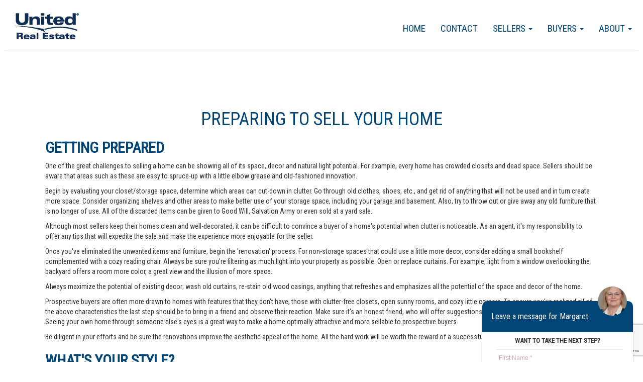

--- FILE ---
content_type: text/html; charset=utf-8
request_url: http://reeseclark.com/preparing-to-sell-your-house.htm
body_size: 36863
content:



<!DOCTYPE html>
<html lang="en-US" prefix="og: http://ogp.me/ns#">
<head>
    <meta name="viewport" content="width=device-width, initial-scale=1.0">
    <title>Seller&#39;&#39;s Guide - Preparing To Sell your House </title>
    <meta name="keywords">
    <meta name="description">
    <link rel="icon"
          type="image/ico"
          href="/Images/favicon-home.ico">

    




    <script type="text/javascript" src="https://maps.googleapis.com/maps/api/js?key=AIzaSyA7dRceU7YUhXvSSGp3YhpszPQqLAyltTc&libraries=places"></script>

    <!-- Global site tag (gtag.js) - Google Analytics -->
    <script async src="https://www.googletagmanager.com/gtag/js?id=GA_MEASUREMENT_ID"></script>
    <script>
        window.dataLayer = window.dataLayer || [];
        function gtag(){dataLayer.push(arguments);}
        gtag('js', new Date());

        gtag('config', 'UA-165218652-2');

        if ('' != "" && '' != null) {
            gtag('config', '');
        }
    </script>




    <!-- Google Analytics -->
    <!-- End Google Analytics -->

    





    <link href="/bundles/styles?v=_xoY919rAJLmCJZDKT97TJZuFWDSQDkFppXK7738Ozw1" rel="stylesheet"/>

<link href='/Plugins/WidgetsFactory/TemplateGeneratedStyles/URETemplate005all.min.css?v=639028204080000000' media='screen' rel='stylesheet' type='text/css' />        <!-- page css -->
<link href='/Plugins/PagesFactory/Content/ContactPage.css?v=639028204060000000' media='screen' rel='stylesheet' type='text/css' /><link href='/Plugins/PagesFactory/Content/SearchPage.css?v=639028204060000000' media='screen' rel='stylesheet' type='text/css' />        <!-- page css  -->

    <script src="/bundles/jquery?v=0bgZFQdD_AaKEr8kN2AiALnilbcZZud4lLbEVz4atOw1"></script>

    <script src="/bundles/angularcharts?v=Ew2vB8ps6cMYsHi4YVIK0Up79-4XWg-FBrx939YXrqA1"></script>

    <script src="/bundles/bootstrap?v=7OtJDFnkVkN3yKmW7xpZsf7cq8eXcL_mLGD3U5Fc5go1"></script>

<script src="/bundles/UREScripts?v=kbo0IJI5MXmEca038QgJadFcrYo88Ch9aevtaCD7Zc81"></script>

    <link href="/Content/LeafletMap/Leaflet.css" rel="stylesheet" />
    <script src="/Scripts/LeafletMap/LeafLet.js"></script>
</head>
<body ng-app="mortCalcApp" class="maincontent-body">
<!--Sequeeze Page Website Settings-->    
 <input data-val="true" data-val-required="The ShowSqueezePage field is required." id="ShowSqueezePage" name="ShowSqueezePage" type="hidden" value="True" />
 <input data-val="true" data-val-number="The field SqueezePageTimer must be a number." data-val-required="The SqueezePageTimer field is required." id="SqueezePageTimer" name="SqueezePageTimer" type="hidden" value="30" />
 <input data-val="true" data-val-required="The ForceSqueezeDetailsPage field is required." id="ForceSqueezeDetailsPage" name="ForceSqueezeDetailsPage" type="hidden" value="False" />



<div class="navbar navbarwood" style="margin-bottom:0;">
    

<div class='widget-box Menu-widget-box' id='Menu-widget-box' agentWebSiteId='1762' widgetid='Menu' >
<div class="MenuNavBar navbar">
    <div class="">
        <div class="widget-box logo-widget-box nav navbar-nav navbar-left col-md-3" style="padding:10px 15px">
            <a href="/index.html"> <img class="logo" src="https://media.bullseyeplus.com/Companies/Logos/URE-Logo.png" height="70" /></a>
            <div>
                <button type="button" class="navbar-toggle" data-toggle="collapse" data-target=".navbar-collapse">
                    <span class="icon-bar"></span>
                    <span class="icon-bar"></span>
                    <span class="icon-bar"></span>

                </button>
            </div>
        </div>

        <div class="navbar-collapse collapse">
            <ol class="nav navbar-nav navbar-right Menu">
                        <li class="dropdown mitem" data-name="About" data-id="10468">
                                    <a href="/" class="dropdown-toggle" data-toggle="dropdown">
                                        About <b class="caret"></b>
                                    </a>
                                    <ol class="dropdown-menu">
                                                <li class="subitem" data-name="Join our team" data-id="10471"><a target="_blank" href="https://joinunitedrealestate.com/">Join our team</a></li>
                                                <li class="subitem" data-name="Blog" data-id="10470"><a target="_blank" href="https://unitedrealestate.com/real-estate-news">Blog</a></li>
                                                <li class="subitem" data-name="News" data-id="10469"><a target="_blank" href="https://unitedrealestate.com/real-estate-news">News</a></li>

                                    </ol>

                        </li>
                        <li class="dropdown mitem" data-name="Buyers" data-id="10472">
                                    <a href="/" class="dropdown-toggle" data-toggle="dropdown">
                                        Buyers <b class="caret"></b>
                                    </a>
                                    <ol class="dropdown-menu">
                                                <li class="subitem" data-name="Finding A Property" data-id="10475"><a href="/finding-a-property.htm">Finding A Property</a></li>
                                                <li class="subitem" data-name="Making An Offer" data-id="10476"><a href="/making-an-offer.htm">Making An Offer</a></li>
                                                <li class="subitem" data-name="Closing the Deal" data-id="10478"><a href="/buyer-closing-the-deal.htm">Closing the Deal</a></li>
                                                <li class="subitem" data-name="Finding a Home Loan" data-id="10477"><a href="/Finding-a-home-loan.htm">Finding a Home Loan</a></li>
                                                <li class="subitem" data-name="Finding a Good Agent" data-id="10473"><a href="/buyer-finding-a-good-agent.htm">Finding a Good Agent</a></li>
                                                <li class="subitem" data-name="Preparing To Buy Your Home" data-id="10474"><a href="/preparing-to-buy-your-home.htm">Preparing To Buy Your Home</a></li>

                                    </ol>

                        </li>
                        <li class="dropdown mitem" data-name="Sellers" data-id="10479">
                                    <a href="/" class="dropdown-toggle" data-toggle="dropdown">
                                        Sellers <b class="caret"></b>
                                    </a>
                                    <ol class="dropdown-menu">
                                                <li class="subitem" data-name="Closing The Deal" data-id="10484"><a href="/seller-closing-the-deal.htm">Closing The Deal</a></li>
                                                <li class="subitem" data-name="Purchase Offers" data-id="10483"><a href="/purchase-offers.htm">Purchase Offers</a></li>
                                                <li class="subitem" data-name="Pricing Your Home" data-id="10482"><a href="/pricing-your-home.htm">Pricing Your Home</a></li>
                                                <li class="subitem" data-name="Preparing To Sell your House" data-id="10481"><a href="/preparing-to-sell-your-house.htm">Preparing To Sell your House</a></li>
                                                <li class="subitem" data-name="Finding a Good Agent" data-id="10480"><a href="/seller-finding-a-good-agent.htm">Finding a Good Agent</a></li>
                                                <li class="subitem" data-name="Thinking of selling ?" data-id="45145"><a href="/sellercontact.htm">Thinking of selling ?</a></li>

                                    </ol>

                        </li>
                        <li class="dropdown mitem" data-name="Contact" data-id="10467">
                                    <a href="/contact.htm"> Contact </a>

                        </li>
                        <li class="dropdown mitem" data-name="Home" data-id="10466">
                                    <a href="/index.html"> Home </a>

                        </li>

            </ol>



        </div>



    </div>
</div>
</div>


</div>




<div class="container body-content maincontent">




    

<div class='widget-box PageContent-widget-box' id='PageContent-widget-box' agentWebSiteId='1762' widgetid='PageContent' >
<div id="editor" class="RawContent" style="padding: 0 15px">
    <h1><img alt="" src="http://65.123.141.160/gallery/Pages/Interior%20Page%20Images%20SELLER%20&amp;%20BUYER4.jpg" style="width:100%" /></h1>

<p>&nbsp;</p>

<h1 style="text-align: center;"><span style="color:#004576">Preparing To Sell Your Home</span></h1>

<h2><span style="color:#004576"><strong>Getting Prepared</strong></span></h2>

<p>One of the great challenges to selling a home can be showing all of its space, decor and natural light potential. For example, every home has crowded closets and dead space. Sellers should be aware that areas such as these are easy to spruce-up with a little elbow grease and old-fashioned innovation.</p>

<p>Begin by evaluating your closet/storage space, determine which areas can cut-down in clutter. Go through old clothes, shoes, etc., and get rid of anything that will not be used and in turn create more space. Consider organizing shelves and other areas to make better use of your storage space, including your garage and basement. Also, try to throw out or give away any old furniture that is no longer of use. All of the discarded items can be given to Good Will, Salvation Army or even sold at a yard sale.</p>

<p>Although most sellers keep their homes clean and well-decorated, it can be difficult to convince a buyer of a home&#39;s potential when clutter is noticeable. As an agent, it&#39;s my responsibility to offer any tips that will expedite the sale and make the experience more enjoyable for the seller.</p>

<p>Once you&#39;ve eliminated the unwanted items and furniture, begin the &#39;renovation&#39; process. For non-storage spaces that could use a little more decor, consider adding a small bookshelf complemented with a cozy reading chair. Always be sure you&#39;re filtering as much light into your property as possible. Open or replace curtains. For example, light from a window overlooking the backyard offers a room more color, a great view and the illusion of more space.</p>

<p>Always maximize the potential of existing decor; wash old curtains, re-stain old wood casings, anything that refreshes and emphasizes all the potential of the space and decor of the home.</p>

<p>Prospective buyers are often more drawn to homes with features that they don&#39;t have, those with clutter-free closets, open sunny rooms, and cozy little corners. To ensure you&#39;ve realized all of the above characteristics the last step should be to bring in a friend and observe their reaction. Make sure it&#39;s an honest friend, who will offer suggestions as well as notice the improvements. Seeing your own home through someone else&#39;s eyes is a great way to make a home optimally attractive and more sellable to prospective buyers.</p>

<p>Be diligent in your efforts and be sure the renovations improve the aesthetic appeal of the home. All the hard work will be worth the reward of a successful sale.</p>

<h2><span style="color:#004576"><strong>What&#39;s Your Style?</strong></span></h2>

<p>Styles of houses vary across the country. From the New England Cape Cod to the Victorians of San Francisco, the choices are almost endless.</p>

<p>Following is a quick guide to help you recognize and use the professional terms for many of the most prevalent house styles:</p>

<p>&bull; Cape Cod: This compact story-and-a-half house is small and symmetrical with a central entrance and a steep, gable roof. Brick, wood or aluminum siding are the materials most commonly seen.</p>

<p>&bull; Dutch Colonial: The Dutch Colonial has two or two-and-one-half stories covered by a gambrel roof (having two slopes on each side, with the lower slope steeper than the upper, flatter slope) and eaves that flare outward. This style is traditionally made of brick or shingles.</p>

<p>&bull; Georgian: Popular in New England, the Georgian has a very formal appearance with two or three stories and classic lines. Usually built of red brick, the rectangular house has thin columns alongside the entry, and multi-paned windows above the door and throughout the house. Two large chimneys rise high above the roof at each end.</p>

<p>&bull; New England Colonial: This two-and-one-half story early American style is box-like with a gable roof. The traditional material is narrow clapboard siding with a shingle roof. The small-pane, double-hung windows usually have working wood shutters.</p>

<p>&bull; Pueblo / Santa Fe Style: Popular in the Southwest, these homes are either frame or adobe brick with a stucco exterior. The flat roof has protruding, rounded beams called vigas. One or two story, the homes feature covered/enclosed patios and an abundance of tile.</p>

<p>&bull; Queen Anne / Victorian: Developed from styles originated in Great Britain, these homes are usually two-story frame with large rooms, high ceilings and porches along the front and sometimes sides of the house. Peaked roofs and ornamental wood trim, many times referred to as &ldquo;gingerbread,&rdquo; decorate these elaborate homes.</p>

<p>&bull; Ranch: These long, low houses rank among the most popular types in the country. The ranch, which developed from early homes in the West and Southwest, is one-story with a low-pitched roof. The raised ranch, which is also common is the U.S., has two levels, each accessible from the home&rsquo;s entry foyer, which features staircases to both upper and lower levels.</p>

<p>&bull; Southern Colonial: This large, two-to-three-story frame house is world famous for its large front columns and wide porches.</p>

<p>&bull; Split-levels: Split-level houses have one living level about half a floor above the other living level. When this type of home is built on three different levels, it is called a tri-level.</p>

<p>&bull; Tudor: Modeled after the English country cottage, Tudor styling features trademark dark-wood timbering set against light-colored stucco that highlights the top half of the house and frames the numerous windows. The bottom half of the house is often made of brick.</p>

<p>These are just a few of the many styles of homes available across the country &ndash; some are more prominent in different areas than others.</p>

<h2><span style="color:#004576"><strong>Home Improvements</strong></span></h2>

<p>What home improvements really pay off when the time comes to sell your house?</p>

<p>That&rsquo;s an important question for any homeowner contemplating moving or remodeling. And the only possible answer is a somewhat complicated one.</p>

<p>That answer starts with the fact that really major improvements &ndash; room additions, total replacements of kitchens and baths, etc. - rarely pay off fully in the near term. It ends with the fact that small and relatively inexpensive changes can pay off in a big way in making your home attractive to buyers if your decision is to move now.</p>

<p>It&rsquo;s often the case that the most appropriate major improvements are unlikely to return their full cost if a house is sold within two or three years.</p>

<p>Does that mean that major home improvements are always a bad idea? Absolutely not. It does mean, though, that if your present house falls seriously short of meeting your family&rsquo;s needs you need to think twice &ndash; and think carefully &ndash; before deciding to undertake a major renovation. Viewed strictly in investment terms, major improvements rarely make as much sense as selling your present home and buying one that&rsquo;s carefully selected to provide you with what you want.</p>

<p>Even if you have a special and strong attachment to the house you&rsquo;re in and feel certain that you could be happy in it for a long time if only it had more bedrooms and baths, for example, there are a few basic rules that you ought to keep in mind.</p>

<p>Probably the most basic rule of all, in this regard, is the one that says you should never &ndash; unless you absolutely don&rsquo;t care at all about eventual resale value &ndash; improve a house to the point where its desired sales price would be more than 20 percent higher than the most expensive of the other houses in the immediate neighborhood.</p>

<p>Try to raise the value of your house too high, that is, and surrounding properties will pull it down.</p>

<p>Here are some other rules worth remembering:</p>

<p>&nbsp;&nbsp;&nbsp;&nbsp;&nbsp;&nbsp;&nbsp; Never rearrange the interior of your house in a way that reduces the total number of bedrooms to less than three.</p>

<p>&nbsp;&nbsp;&nbsp;&nbsp;&nbsp;&nbsp;&nbsp; Never add a third bathroom to a two-bath house unless you don&rsquo;t care about ever recouping your investment.</p>

<p>&nbsp;&nbsp;&nbsp;&nbsp;&nbsp;&nbsp;&nbsp; Swimming pools rarely return what you spend to install them. Ditto for sunrooms &ndash; and finished basements.</p>

<p>If you decide to do what&rsquo;s usually the smart thing and move rather than improve, it&rsquo;s often the smaller, relatively inexpensive improvements that turn out to be most worth doing.</p>

<p>The cost of replacing a discolored toilet bowl, making sure all the windows work or getting rid of dead trees and shrubs is trivial compared with adding a bathroom, but such things can have a big and very positive impact on prospective buyers. A good broker can help you decide which expenditures make sense and which don&rsquo;t, and can save you a lot of money in the process.</p>

<h2><span style="color:#004576"><strong>Showing Checklist</strong></span></h2>

<p>Fully preparing your home for sale can make considerable difference in the time it takes to sell it. You can help eliminate buyer objections before they arise by making necessary repairs and improvements, some of which are suggested below.</p>

<h3>Outdoors</h3>

<ul>
	<li>&nbsp;Spruce up gardens and lawn; trim shrubbery and replace dead plants.</li>
	<li>&nbsp;Yard and patio should be neat; outdoor furniture should be clean and in good shape.</li>
	<li>&nbsp;Clean or paint your front door - remember first impressions last longest!</li>
	<li>Manicure your front yard, driveway and entry - you can&rsquo;t sell what you can&rsquo;t see.</li>
</ul>

<h3>Exterior</h3>

<ul>
	<li>Check that door numbers, mailbox, and exterior lighting are all in good repair.</li>
	<li>Touch up with fresh paint as needed.</li>
	<li>Inspect chimney for cracks or earthquake damage.</li>
	<li>Repair loose trim, drainpipes and fencing.</li>
	<li>Clean stains; clean window screens.</li>
</ul>

<h3>Garage</h3>

<ul>
	<li>Remove clutter; tidy up shelves.</li>
	<li>Wash floor so it looks clean and spacious.</li>
</ul>

<h3>Living Areas</h3>

<ul>
	<li>&nbsp;Apply fresh paint as needed&hellip;brighten your interiors with neutral-toned paint.</li>
	<li>Clean draperies and carpets.</li>
	<li>Replace burned out light bulbs.</li>
	<li>Clean fireplace, remove smoke stains from wall and mantle.</li>
</ul>

<h3>Kitchen</h3>

<ul>
	<li>Sinks, appliances and counter tops should sparkle without any clutter.</li>
	<li>&nbsp;Wax the floor.</li>
	<li>Clean oven, range and other appliances.</li>
	<li>Clean tile and grout; replace if necessary.</li>
</ul>

<h3>Bathrooms</h3>

<ul>
	<li>&nbsp;Clean mirrors, glass, chrome and porcelain surfaces.</li>
	<li>Replace shower curtain if necessary.</li>
	<li>Fix any faucet drips or leaks.</li>
	<li>Clean tile, grout and caulking; replace if necessary.</li>
</ul>

<h3>Closets</h3>

<ul>
	<li>Doors and drawers should open and close easily.</li>
	<li>Remove clutter; tidy up shelves and racks.</li>
	<li>Shoes and clothes should be neatly arranged.</li>
</ul>

<h3>Overall</h3>

<ul>
	<li>Check the basics around the house. It takes just a minute to check all doors, windows and cabinets to make sure they don&rsquo;t stick, squeak or are too loose.</li>
	<li>Clean your furnace &amp; water heater, so buyers know they are looking at a house that has been well maintained.</li>
</ul>

</div>
</div>






</div>






<div class="container-fluid">
    <div class="row" style="position:relative">
        

<div class='widget-box UREFooter-widget-box' id='UREFooter-widget-box' agentWebSiteId='1762' widgetid='UREFooter' >



<div class="WebSitefooter container-fluid">
    <div class=" col-lg-12 footer-sec1">
        <div class="col-lg-4">
                <h3> Margaret J Clark</h3>


            <h3>United Real Estate Dallas</h3>
            <div style="font-size: 25px">
               </div>
            <br />
            Office:
            <br />
            <a target="_blank" href="https://www.google.com/maps/search/?api=1&query=5217 Alpha Road, Suite 110, Dallas, TX, 75240">
                <i class="fa fa-map-marker" aria-hidden="true"></i>
                    <span>5217 Alpha Road, Suite 110, Dallas, TX, 75240</span>

            </a>
            <br />
            <a target="_blank" href="https://www.UnitedRealEstateDallas.com">
                <i class="fa fa-globe" aria-hidden="true"></i>
                www.UnitedRealEstateDallas.com
            </a>
            <br />
            <a href="tel:(972) 372-0590">
                <i class="fa fa-phone" aria-hidden="true"></i>
                    <span>(972) 372-0590</span>


            </a>
            <br />
            Agent:
            <br />
            <a href="mailto:immjclark@gmail.com">
                <i class=" fa fa-envelope-o" aria-hidden="true">
                </i>
                    <span>immjclark@gmail.com</span>


            </a>
            <br />
            <a href="tel:(972) 529-0033">
                <i class="fa fa-phone" aria-hidden="true"></i>
                    <span>(972) 529-0033</span>


            </a>
            <br />
                <a href="tel:(972) 529-0033">
                    <i class="fa fa-phone" aria-hidden="true"></i>
                        <span>(972) 529-0033</span>


                </a>
                    </div>
        <div class="col-lg-4 text-center">
                <img alt="URE Group logo" title="URE Group logo" src="https://media.bullseyeplus.com/companies/Logos/URE-group_white_480.png" height="80" />

        </div>
        <div class="col-lg-4 text-right">
            <ul style="padding-top: 40px">
                <li><a target="_blank" href="http://www.unitedrealestate.com"> UnitedRealEstate.com</a></li>
                <li><a target="_blank" href="https://benchmarkrealtytn.com"> BenchmarkRealtyTN.com</a></li>
                <li><a target="_blank" href="https://www.crrunited.com"> CRRUnited.com</a></li>
                <li><a target="_blank" href="http://virtualpropertiesRealty.com"> VirtualPropertiesRealty.com</a></li>
                <li><a target="_blank" href="http://referunited.com"> ReferUnited.com</a></li>
                <li><a target="_blank" href="http://www.unitedcountry.com"> UnitedCountry.com</a></li>
                <li><a target="_blank" href="http://www.ucauctionservices.com"> United Auction Services</a></li>
                <li><a target="_blank" href="http://homeslandcountrypropertyforsale.com/"> United Country Lifestyle Properties</a></li>

            </ul>
        </div>
    </div>

    <hr />
</div>
<div class="WebSitefooter2 container-fluid">
    <div class="col-lg-12 footer-sec2" style="position: relative; padding-top: 15px;">
                    <a class="col-lg-3" href="/index.html"> Home</a>
                    <a class="col-lg-3" href="/contact.htm"> Contact</a>
                        <a class="col-lg-3" target="_blank" href="https://joinunitedrealestate.com/"> Join our team <i class="fa fa-link"></i></a>
                        <a class="col-lg-3" target="_blank" href="https://unitedrealestate.com/real-estate-news"> Blog <i class="fa fa-link"></i></a>
                        <a class="col-lg-3" target="_blank" href="https://unitedrealestate.com/real-estate-news"> News <i class="fa fa-link"></i></a>
                        <a class="col-lg-3" href="/finding-a-property.htm">Finding A Property</a>
                        <a class="col-lg-3" href="/making-an-offer.htm">Making An Offer</a>
                        <a class="col-lg-3" href="/buyer-closing-the-deal.htm">Closing the Deal</a>
                        <a class="col-lg-3" href="/Finding-a-home-loan.htm">Finding a Home Loan</a>
                        <a class="col-lg-3" href="/buyer-finding-a-good-agent.htm">Finding a Good Agent</a>
                        <a class="col-lg-3" href="/preparing-to-buy-your-home.htm">Preparing To Buy Your Home</a>
                        <a class="col-lg-3" href="/sellercontact.htm">Thinking of selling ?</a>
                        <a class="col-lg-3" href="/seller-closing-the-deal.htm">Closing The Deal</a>
                        <a class="col-lg-3" href="/purchase-offers.htm">Purchase Offers</a>
                        <a class="col-lg-3" href="/pricing-your-home.htm">Pricing Your Home</a>
                        <a class="col-lg-3" href="/preparing-to-sell-your-house.htm">Preparing To Sell your House</a>
                        <a class="col-lg-3" href="/seller-finding-a-good-agent.htm">Finding a Good Agent</a>
                    <a class="col-lg-3" target="_blank"> Brokerage Services  <i class="fa fa-link"></i></a>


    </div>
    <div class="footer-sec2 col-lg-8 col-lg-push-2 text-center" style="padding-top:15px;">


                <p>
                    
                </p>
                        <p>
                    
                </p>
                <p>
                    This content last updated on Saturday, January 17, 2026 9:15 PM from NTREIS
                </p>
        <p>
            Some properties which appear for sale on this web site may subsequently have sold or may no longer be available.
        </p>
        <p>
            Properties displayed may be listed or sold by various participants in the MLS.
        </p>
        <p>
            <img src="/Images/logo_equal_housing_footer.png" height="80" />
        </p>
        <p>
            Franchise Offices are Independently Owned and Operated. The information provided herein is deemed accurate, but subject to errors, omissions, price changes, prior sale or withdrawal. United Real Estate does not guarantee or is anyway responsible for the accuracy or completeness of information, and provides said information without warranties of any kind. Please verify all facts with the affiliate.

            <br />
            Copyright© United Real Estate
            <br />
            <a href="/PrivacyStatement">Privacy Statement</a>-<a href="/TermsOfUse">Terms Of Use</a>
        </p>
        <p>
            If you are using a screen reader, or having trouble reading this website, please call our Customer Support for help at <a class="phoneNumber" href="tel:888-960-0606">888-960-0606</a> .
        </p>
        <p>
            Web Content Accessibility Disclosure Statement:
            <br />
            <br />
            We strive to provide websites that are accessible to all possible persons regardless of ability or technology. We strive to meet the standards of the World Wide Web Consortium's Web Content Accessibility Guidelines 2.1 Level AA (WCAG 2.1 AA), the American Disabilities Act and the Federal Fair Housing Act. Our efforts are ongoing as technology advances. If you experience any problems or difficulties in accessing this website or its content, please email us at: <a href="mailto:unitedsupport@unitedrealestate.com">unitedsupport@unitedrealestate.com</a>. Please be sure to specify the issue and a link to the website page in your email. We will make all reasonable efforts to make that page accessible for you.
        </p>
        <p>
            The Digital Millennium Copyright Act of 1998, 17 U.S.C. § 512 (the “DMCA”) provides recourse for copyright owners who believe that material appearing on the Internet infringes their rights under U.S. copyright law. If you believe in good faith that any content or material made available in connection with our website or services infringes your copyright, you (or your agent) may send us a notice requesting that the content or material be removed, or access to it blocked. Notices must be sent in writing by email to: <a href="mailto:Legal@UnitedRealEstate.com">Legal@UnitedRealEstate.com</a>

            <br />

            The DMCA requires that your notice of alleged copyright infringement include the following information: (1) description of the copyrighted work that is the subject of claimed infringement; (2) description of the alleged infringing content and information sufficient to permit us to locate the content; (3) contact information for you, including your address, telephone number and email address; (4) a statement by you that you have a good faith belief that the content in the manner complained of is not authorized by the copyright owner, or its agent, or by the operation of any law; (5) a statement by you, signed under penalty of perjury, that the information in the notification is accurate and that you have the authority to enforce the copyrights that are claimed to be infringed; and (6) a physical or electronic signature of the copyright owner or a person authorized to act on the copyright owner’s behalf. Failure to include all of the above information may result in the delay of the processing of your complaint.
        </p>
    </div>
</div>

<div class="nb-form">
    <p class="title">Leave a message for Margaret</p>
    <div style="background-image:url('https://content.bullseye-platform.com/affiliates-media/associate/pictures/e94db711-b696-4588-895c-5c5098e2c59f.jpg')" alt="" class="user-icon"></div>
    <div class="contact-float-content col-lg-12 nopadding">
        <script src="https://www.google.com/recaptcha/api.js?render=6Lfwv8IUAAAAAAX2fIgFHbuxH2xaxUcRhr5p6Ukl"></script>
<form action="/ContactUs/ContactFormPartial/" class="form-horizontal" id="contact_form" method="post">    <input type="hidden" id="net" name="net" />
        <input type="hidden" id="g-recaptcha-response-Footer-Contact-Us" name="footer-recaptcha-response" />
<input data-val="true" data-val-required="The AssociateUserId field is required." id="AssociateUserId" name="AssociateUserId" type="hidden" value="e94db711-b696-4588-895c-5c5098e2c59f" /><input data-val="true" data-val-number="The field ContactType must be a number." data-val-required="The ContactType field is required." id="ContactType" name="ContactType" type="hidden" value="1" /><input data-val="true" data-val-number="The field AgentWebsiteId must be a number." data-val-required="The AgentWebsiteId field is required." id="AgentWebsiteId" name="AgentWebsiteId" type="hidden" value="1762" /><input data-val="true" data-val-number="The field ListingId must be a number." id="ListingId" name="ListingId" type="hidden" value="" /><input data-val="true" data-val-number="The field AssociateId must be a number." data-val-required="The AssociateId field is required." id="AssociateId" name="AssociateId" type="hidden" value="58684" /><input id="AssociateEmail" name="AssociateEmail" type="hidden" value="immjclark@gmail.com" /><input data-val="true" data-val-number="The field OfficeId must be a number." data-val-required="The OfficeId field is required." id="OfficeId" name="OfficeId" type="hidden" value="4679" /><input data-val="true" data-val-number="The field CompanyId must be a number." data-val-required="The CompanyId field is required." id="CompanyId" name="CompanyId" type="hidden" value="2" />    <fieldset class="col-lg-12 nopadding">
        <h6 class="contact-form-text text-center">Want to take the next step?</h6>
        <!-- Form Name -->
        <!-- Text input-->
        <div class="form-group ">
            <div class="inputGroupContainer col-md-12">
                <div class="input-group contact-input-field">
                    <input class="form-control text-box single-line" data-val="true" data-val-required="The first name is required" id="FirstName" name="FirstName" placeholder="First Name *" type="text" value="" />

                </div>
            </div>

        </div>

        <!-- Text input-->

        <div class="form-group ">
            <div class="inputGroupContainer col-md-12">
                <div class="input-group contact-input-field">
                    <input class="form-control text-box single-line" data-val="true" data-val-required="The last name is required" id="LastName" name="LastName" placeholder="Last Name *" type="text" value="" />
                </div>
            </div>
        </div>

        <!-- Text input-->
        <div class="form-group ">
            <div class="inputGroupContainer col-md-12">
                <div class="input-group contact-input-field">
                    <input class="form-control text-box single-line" data-val="true" data-val-email="Invalid Email Address" data-val-required="The email address is required" id="SenderEmail" name="SenderEmail" placeholder="E-Mail Address *" type="email" value="" />
                </div>
            </div>
        </div>


        <!-- Text input-->

        <div class="form-group ">
            <div class=" inputGroupContainer col-md-12">
                <div class="input-group contact-input-field">
                    <input class="form-control text-box single-line" id="PhoneNo" name="PhoneNo" placeholder="Phone Number (OPTIONAL)" type="tel" value="" />
                </div>
            </div>
        </div>




        <div class="form-group">
            <div class="inputGroupContainer col-md-12">
                <div class="input-group contact-input-field">
                    <textarea class="form-control" cols="20" id="Comment" name="Comment" placeholder="Please type your Message here" rows="6">
</textarea>
                </div>
            </div>
        </div>

        <div class="form-group">
            <div class="inputGroupContainer col-md-12">
                I agree to be contacted by the United Real Estate Dallas office for real estate services via call, email and/or text.
                Message frequency varies. To opt out, you can reply "stop" at any time or click the unsubscribe link in the emails.
                Message and data rates may apply. Reply HELP for help. View <strong><a target="_blank" href="/termsofuse">Terms of Service</a></strong> and <strong><a target="_blank" href="/privacystatement">Privacy Policy</a></strong>.
                If you'd like to unsubscribe <a href="https://unsubscribe.uregwebsites.com/" target="_blank" title="Unsubscribe link">click here</a>.
            </div>
        </div>
        <div class="form-group">

            <div class="col-md-12">
                <button type="button" class="btn btn-lg PrimaryBtn" onclick="DoAjaxPostOnSubmit(event, this, 'onclick', '6Lfwv8IUAAAAAAX2fIgFHbuxH2xaxUcRhr5p6Ukl')">
                    <span id="pleaseWaitSeding" style="display: none"><i class="fa fa-spinner fa-spin"></i> Please Wait...</span>
                    <span id="sendemail" style="font-size: 19px; text-transform: uppercase">SEND <i class="fa fa-envelope-o" aria-hidden="true"></i></span>
                </button>

            </div>
        </div>

    </fieldset>
</form>


    </div>

</div></div>


    </div>
</div>


<script>
    $(document).ready(function () {
        var navpos = $('.navbar').offset();
        var navheight = $('.navbar').outerHeight();

        $(window).bind('scroll', function () {
            if ($(window).scrollTop() > navpos.top) {
                $('.navbar').addClass('navbar-fixed-top');
            }
            else {
                $('.navbar').removeClass('navbar-fixed-top');
            }
        });
    });
</script>








<script src='/Plugins/WidgetsFactory/Scripts/contactus.js?v=639028204080000000' ></script><script src='/Plugins/WidgetsFactory/Scripts/slider.js?v=639028204080000000' ></script><script src='/Plugins/WidgetsFactory/Scripts/jssor.slider-21.1.6.mini.js?v=639028204080000000' ></script><script src='/Plugins/WidgetsFactory/Scripts/SearchWidget.js?v=639028204080000000' ></script>

</body>
</html>


--- FILE ---
content_type: text/html; charset=utf-8
request_url: https://www.google.com/recaptcha/api2/anchor?ar=1&k=6Lfwv8IUAAAAAAX2fIgFHbuxH2xaxUcRhr5p6Ukl&co=aHR0cDovL3JlZXNlY2xhcmsuY29tOjgw&hl=en&v=PoyoqOPhxBO7pBk68S4YbpHZ&size=invisible&anchor-ms=20000&execute-ms=30000&cb=akzetosec25s
body_size: 48795
content:
<!DOCTYPE HTML><html dir="ltr" lang="en"><head><meta http-equiv="Content-Type" content="text/html; charset=UTF-8">
<meta http-equiv="X-UA-Compatible" content="IE=edge">
<title>reCAPTCHA</title>
<style type="text/css">
/* cyrillic-ext */
@font-face {
  font-family: 'Roboto';
  font-style: normal;
  font-weight: 400;
  font-stretch: 100%;
  src: url(//fonts.gstatic.com/s/roboto/v48/KFO7CnqEu92Fr1ME7kSn66aGLdTylUAMa3GUBHMdazTgWw.woff2) format('woff2');
  unicode-range: U+0460-052F, U+1C80-1C8A, U+20B4, U+2DE0-2DFF, U+A640-A69F, U+FE2E-FE2F;
}
/* cyrillic */
@font-face {
  font-family: 'Roboto';
  font-style: normal;
  font-weight: 400;
  font-stretch: 100%;
  src: url(//fonts.gstatic.com/s/roboto/v48/KFO7CnqEu92Fr1ME7kSn66aGLdTylUAMa3iUBHMdazTgWw.woff2) format('woff2');
  unicode-range: U+0301, U+0400-045F, U+0490-0491, U+04B0-04B1, U+2116;
}
/* greek-ext */
@font-face {
  font-family: 'Roboto';
  font-style: normal;
  font-weight: 400;
  font-stretch: 100%;
  src: url(//fonts.gstatic.com/s/roboto/v48/KFO7CnqEu92Fr1ME7kSn66aGLdTylUAMa3CUBHMdazTgWw.woff2) format('woff2');
  unicode-range: U+1F00-1FFF;
}
/* greek */
@font-face {
  font-family: 'Roboto';
  font-style: normal;
  font-weight: 400;
  font-stretch: 100%;
  src: url(//fonts.gstatic.com/s/roboto/v48/KFO7CnqEu92Fr1ME7kSn66aGLdTylUAMa3-UBHMdazTgWw.woff2) format('woff2');
  unicode-range: U+0370-0377, U+037A-037F, U+0384-038A, U+038C, U+038E-03A1, U+03A3-03FF;
}
/* math */
@font-face {
  font-family: 'Roboto';
  font-style: normal;
  font-weight: 400;
  font-stretch: 100%;
  src: url(//fonts.gstatic.com/s/roboto/v48/KFO7CnqEu92Fr1ME7kSn66aGLdTylUAMawCUBHMdazTgWw.woff2) format('woff2');
  unicode-range: U+0302-0303, U+0305, U+0307-0308, U+0310, U+0312, U+0315, U+031A, U+0326-0327, U+032C, U+032F-0330, U+0332-0333, U+0338, U+033A, U+0346, U+034D, U+0391-03A1, U+03A3-03A9, U+03B1-03C9, U+03D1, U+03D5-03D6, U+03F0-03F1, U+03F4-03F5, U+2016-2017, U+2034-2038, U+203C, U+2040, U+2043, U+2047, U+2050, U+2057, U+205F, U+2070-2071, U+2074-208E, U+2090-209C, U+20D0-20DC, U+20E1, U+20E5-20EF, U+2100-2112, U+2114-2115, U+2117-2121, U+2123-214F, U+2190, U+2192, U+2194-21AE, U+21B0-21E5, U+21F1-21F2, U+21F4-2211, U+2213-2214, U+2216-22FF, U+2308-230B, U+2310, U+2319, U+231C-2321, U+2336-237A, U+237C, U+2395, U+239B-23B7, U+23D0, U+23DC-23E1, U+2474-2475, U+25AF, U+25B3, U+25B7, U+25BD, U+25C1, U+25CA, U+25CC, U+25FB, U+266D-266F, U+27C0-27FF, U+2900-2AFF, U+2B0E-2B11, U+2B30-2B4C, U+2BFE, U+3030, U+FF5B, U+FF5D, U+1D400-1D7FF, U+1EE00-1EEFF;
}
/* symbols */
@font-face {
  font-family: 'Roboto';
  font-style: normal;
  font-weight: 400;
  font-stretch: 100%;
  src: url(//fonts.gstatic.com/s/roboto/v48/KFO7CnqEu92Fr1ME7kSn66aGLdTylUAMaxKUBHMdazTgWw.woff2) format('woff2');
  unicode-range: U+0001-000C, U+000E-001F, U+007F-009F, U+20DD-20E0, U+20E2-20E4, U+2150-218F, U+2190, U+2192, U+2194-2199, U+21AF, U+21E6-21F0, U+21F3, U+2218-2219, U+2299, U+22C4-22C6, U+2300-243F, U+2440-244A, U+2460-24FF, U+25A0-27BF, U+2800-28FF, U+2921-2922, U+2981, U+29BF, U+29EB, U+2B00-2BFF, U+4DC0-4DFF, U+FFF9-FFFB, U+10140-1018E, U+10190-1019C, U+101A0, U+101D0-101FD, U+102E0-102FB, U+10E60-10E7E, U+1D2C0-1D2D3, U+1D2E0-1D37F, U+1F000-1F0FF, U+1F100-1F1AD, U+1F1E6-1F1FF, U+1F30D-1F30F, U+1F315, U+1F31C, U+1F31E, U+1F320-1F32C, U+1F336, U+1F378, U+1F37D, U+1F382, U+1F393-1F39F, U+1F3A7-1F3A8, U+1F3AC-1F3AF, U+1F3C2, U+1F3C4-1F3C6, U+1F3CA-1F3CE, U+1F3D4-1F3E0, U+1F3ED, U+1F3F1-1F3F3, U+1F3F5-1F3F7, U+1F408, U+1F415, U+1F41F, U+1F426, U+1F43F, U+1F441-1F442, U+1F444, U+1F446-1F449, U+1F44C-1F44E, U+1F453, U+1F46A, U+1F47D, U+1F4A3, U+1F4B0, U+1F4B3, U+1F4B9, U+1F4BB, U+1F4BF, U+1F4C8-1F4CB, U+1F4D6, U+1F4DA, U+1F4DF, U+1F4E3-1F4E6, U+1F4EA-1F4ED, U+1F4F7, U+1F4F9-1F4FB, U+1F4FD-1F4FE, U+1F503, U+1F507-1F50B, U+1F50D, U+1F512-1F513, U+1F53E-1F54A, U+1F54F-1F5FA, U+1F610, U+1F650-1F67F, U+1F687, U+1F68D, U+1F691, U+1F694, U+1F698, U+1F6AD, U+1F6B2, U+1F6B9-1F6BA, U+1F6BC, U+1F6C6-1F6CF, U+1F6D3-1F6D7, U+1F6E0-1F6EA, U+1F6F0-1F6F3, U+1F6F7-1F6FC, U+1F700-1F7FF, U+1F800-1F80B, U+1F810-1F847, U+1F850-1F859, U+1F860-1F887, U+1F890-1F8AD, U+1F8B0-1F8BB, U+1F8C0-1F8C1, U+1F900-1F90B, U+1F93B, U+1F946, U+1F984, U+1F996, U+1F9E9, U+1FA00-1FA6F, U+1FA70-1FA7C, U+1FA80-1FA89, U+1FA8F-1FAC6, U+1FACE-1FADC, U+1FADF-1FAE9, U+1FAF0-1FAF8, U+1FB00-1FBFF;
}
/* vietnamese */
@font-face {
  font-family: 'Roboto';
  font-style: normal;
  font-weight: 400;
  font-stretch: 100%;
  src: url(//fonts.gstatic.com/s/roboto/v48/KFO7CnqEu92Fr1ME7kSn66aGLdTylUAMa3OUBHMdazTgWw.woff2) format('woff2');
  unicode-range: U+0102-0103, U+0110-0111, U+0128-0129, U+0168-0169, U+01A0-01A1, U+01AF-01B0, U+0300-0301, U+0303-0304, U+0308-0309, U+0323, U+0329, U+1EA0-1EF9, U+20AB;
}
/* latin-ext */
@font-face {
  font-family: 'Roboto';
  font-style: normal;
  font-weight: 400;
  font-stretch: 100%;
  src: url(//fonts.gstatic.com/s/roboto/v48/KFO7CnqEu92Fr1ME7kSn66aGLdTylUAMa3KUBHMdazTgWw.woff2) format('woff2');
  unicode-range: U+0100-02BA, U+02BD-02C5, U+02C7-02CC, U+02CE-02D7, U+02DD-02FF, U+0304, U+0308, U+0329, U+1D00-1DBF, U+1E00-1E9F, U+1EF2-1EFF, U+2020, U+20A0-20AB, U+20AD-20C0, U+2113, U+2C60-2C7F, U+A720-A7FF;
}
/* latin */
@font-face {
  font-family: 'Roboto';
  font-style: normal;
  font-weight: 400;
  font-stretch: 100%;
  src: url(//fonts.gstatic.com/s/roboto/v48/KFO7CnqEu92Fr1ME7kSn66aGLdTylUAMa3yUBHMdazQ.woff2) format('woff2');
  unicode-range: U+0000-00FF, U+0131, U+0152-0153, U+02BB-02BC, U+02C6, U+02DA, U+02DC, U+0304, U+0308, U+0329, U+2000-206F, U+20AC, U+2122, U+2191, U+2193, U+2212, U+2215, U+FEFF, U+FFFD;
}
/* cyrillic-ext */
@font-face {
  font-family: 'Roboto';
  font-style: normal;
  font-weight: 500;
  font-stretch: 100%;
  src: url(//fonts.gstatic.com/s/roboto/v48/KFO7CnqEu92Fr1ME7kSn66aGLdTylUAMa3GUBHMdazTgWw.woff2) format('woff2');
  unicode-range: U+0460-052F, U+1C80-1C8A, U+20B4, U+2DE0-2DFF, U+A640-A69F, U+FE2E-FE2F;
}
/* cyrillic */
@font-face {
  font-family: 'Roboto';
  font-style: normal;
  font-weight: 500;
  font-stretch: 100%;
  src: url(//fonts.gstatic.com/s/roboto/v48/KFO7CnqEu92Fr1ME7kSn66aGLdTylUAMa3iUBHMdazTgWw.woff2) format('woff2');
  unicode-range: U+0301, U+0400-045F, U+0490-0491, U+04B0-04B1, U+2116;
}
/* greek-ext */
@font-face {
  font-family: 'Roboto';
  font-style: normal;
  font-weight: 500;
  font-stretch: 100%;
  src: url(//fonts.gstatic.com/s/roboto/v48/KFO7CnqEu92Fr1ME7kSn66aGLdTylUAMa3CUBHMdazTgWw.woff2) format('woff2');
  unicode-range: U+1F00-1FFF;
}
/* greek */
@font-face {
  font-family: 'Roboto';
  font-style: normal;
  font-weight: 500;
  font-stretch: 100%;
  src: url(//fonts.gstatic.com/s/roboto/v48/KFO7CnqEu92Fr1ME7kSn66aGLdTylUAMa3-UBHMdazTgWw.woff2) format('woff2');
  unicode-range: U+0370-0377, U+037A-037F, U+0384-038A, U+038C, U+038E-03A1, U+03A3-03FF;
}
/* math */
@font-face {
  font-family: 'Roboto';
  font-style: normal;
  font-weight: 500;
  font-stretch: 100%;
  src: url(//fonts.gstatic.com/s/roboto/v48/KFO7CnqEu92Fr1ME7kSn66aGLdTylUAMawCUBHMdazTgWw.woff2) format('woff2');
  unicode-range: U+0302-0303, U+0305, U+0307-0308, U+0310, U+0312, U+0315, U+031A, U+0326-0327, U+032C, U+032F-0330, U+0332-0333, U+0338, U+033A, U+0346, U+034D, U+0391-03A1, U+03A3-03A9, U+03B1-03C9, U+03D1, U+03D5-03D6, U+03F0-03F1, U+03F4-03F5, U+2016-2017, U+2034-2038, U+203C, U+2040, U+2043, U+2047, U+2050, U+2057, U+205F, U+2070-2071, U+2074-208E, U+2090-209C, U+20D0-20DC, U+20E1, U+20E5-20EF, U+2100-2112, U+2114-2115, U+2117-2121, U+2123-214F, U+2190, U+2192, U+2194-21AE, U+21B0-21E5, U+21F1-21F2, U+21F4-2211, U+2213-2214, U+2216-22FF, U+2308-230B, U+2310, U+2319, U+231C-2321, U+2336-237A, U+237C, U+2395, U+239B-23B7, U+23D0, U+23DC-23E1, U+2474-2475, U+25AF, U+25B3, U+25B7, U+25BD, U+25C1, U+25CA, U+25CC, U+25FB, U+266D-266F, U+27C0-27FF, U+2900-2AFF, U+2B0E-2B11, U+2B30-2B4C, U+2BFE, U+3030, U+FF5B, U+FF5D, U+1D400-1D7FF, U+1EE00-1EEFF;
}
/* symbols */
@font-face {
  font-family: 'Roboto';
  font-style: normal;
  font-weight: 500;
  font-stretch: 100%;
  src: url(//fonts.gstatic.com/s/roboto/v48/KFO7CnqEu92Fr1ME7kSn66aGLdTylUAMaxKUBHMdazTgWw.woff2) format('woff2');
  unicode-range: U+0001-000C, U+000E-001F, U+007F-009F, U+20DD-20E0, U+20E2-20E4, U+2150-218F, U+2190, U+2192, U+2194-2199, U+21AF, U+21E6-21F0, U+21F3, U+2218-2219, U+2299, U+22C4-22C6, U+2300-243F, U+2440-244A, U+2460-24FF, U+25A0-27BF, U+2800-28FF, U+2921-2922, U+2981, U+29BF, U+29EB, U+2B00-2BFF, U+4DC0-4DFF, U+FFF9-FFFB, U+10140-1018E, U+10190-1019C, U+101A0, U+101D0-101FD, U+102E0-102FB, U+10E60-10E7E, U+1D2C0-1D2D3, U+1D2E0-1D37F, U+1F000-1F0FF, U+1F100-1F1AD, U+1F1E6-1F1FF, U+1F30D-1F30F, U+1F315, U+1F31C, U+1F31E, U+1F320-1F32C, U+1F336, U+1F378, U+1F37D, U+1F382, U+1F393-1F39F, U+1F3A7-1F3A8, U+1F3AC-1F3AF, U+1F3C2, U+1F3C4-1F3C6, U+1F3CA-1F3CE, U+1F3D4-1F3E0, U+1F3ED, U+1F3F1-1F3F3, U+1F3F5-1F3F7, U+1F408, U+1F415, U+1F41F, U+1F426, U+1F43F, U+1F441-1F442, U+1F444, U+1F446-1F449, U+1F44C-1F44E, U+1F453, U+1F46A, U+1F47D, U+1F4A3, U+1F4B0, U+1F4B3, U+1F4B9, U+1F4BB, U+1F4BF, U+1F4C8-1F4CB, U+1F4D6, U+1F4DA, U+1F4DF, U+1F4E3-1F4E6, U+1F4EA-1F4ED, U+1F4F7, U+1F4F9-1F4FB, U+1F4FD-1F4FE, U+1F503, U+1F507-1F50B, U+1F50D, U+1F512-1F513, U+1F53E-1F54A, U+1F54F-1F5FA, U+1F610, U+1F650-1F67F, U+1F687, U+1F68D, U+1F691, U+1F694, U+1F698, U+1F6AD, U+1F6B2, U+1F6B9-1F6BA, U+1F6BC, U+1F6C6-1F6CF, U+1F6D3-1F6D7, U+1F6E0-1F6EA, U+1F6F0-1F6F3, U+1F6F7-1F6FC, U+1F700-1F7FF, U+1F800-1F80B, U+1F810-1F847, U+1F850-1F859, U+1F860-1F887, U+1F890-1F8AD, U+1F8B0-1F8BB, U+1F8C0-1F8C1, U+1F900-1F90B, U+1F93B, U+1F946, U+1F984, U+1F996, U+1F9E9, U+1FA00-1FA6F, U+1FA70-1FA7C, U+1FA80-1FA89, U+1FA8F-1FAC6, U+1FACE-1FADC, U+1FADF-1FAE9, U+1FAF0-1FAF8, U+1FB00-1FBFF;
}
/* vietnamese */
@font-face {
  font-family: 'Roboto';
  font-style: normal;
  font-weight: 500;
  font-stretch: 100%;
  src: url(//fonts.gstatic.com/s/roboto/v48/KFO7CnqEu92Fr1ME7kSn66aGLdTylUAMa3OUBHMdazTgWw.woff2) format('woff2');
  unicode-range: U+0102-0103, U+0110-0111, U+0128-0129, U+0168-0169, U+01A0-01A1, U+01AF-01B0, U+0300-0301, U+0303-0304, U+0308-0309, U+0323, U+0329, U+1EA0-1EF9, U+20AB;
}
/* latin-ext */
@font-face {
  font-family: 'Roboto';
  font-style: normal;
  font-weight: 500;
  font-stretch: 100%;
  src: url(//fonts.gstatic.com/s/roboto/v48/KFO7CnqEu92Fr1ME7kSn66aGLdTylUAMa3KUBHMdazTgWw.woff2) format('woff2');
  unicode-range: U+0100-02BA, U+02BD-02C5, U+02C7-02CC, U+02CE-02D7, U+02DD-02FF, U+0304, U+0308, U+0329, U+1D00-1DBF, U+1E00-1E9F, U+1EF2-1EFF, U+2020, U+20A0-20AB, U+20AD-20C0, U+2113, U+2C60-2C7F, U+A720-A7FF;
}
/* latin */
@font-face {
  font-family: 'Roboto';
  font-style: normal;
  font-weight: 500;
  font-stretch: 100%;
  src: url(//fonts.gstatic.com/s/roboto/v48/KFO7CnqEu92Fr1ME7kSn66aGLdTylUAMa3yUBHMdazQ.woff2) format('woff2');
  unicode-range: U+0000-00FF, U+0131, U+0152-0153, U+02BB-02BC, U+02C6, U+02DA, U+02DC, U+0304, U+0308, U+0329, U+2000-206F, U+20AC, U+2122, U+2191, U+2193, U+2212, U+2215, U+FEFF, U+FFFD;
}
/* cyrillic-ext */
@font-face {
  font-family: 'Roboto';
  font-style: normal;
  font-weight: 900;
  font-stretch: 100%;
  src: url(//fonts.gstatic.com/s/roboto/v48/KFO7CnqEu92Fr1ME7kSn66aGLdTylUAMa3GUBHMdazTgWw.woff2) format('woff2');
  unicode-range: U+0460-052F, U+1C80-1C8A, U+20B4, U+2DE0-2DFF, U+A640-A69F, U+FE2E-FE2F;
}
/* cyrillic */
@font-face {
  font-family: 'Roboto';
  font-style: normal;
  font-weight: 900;
  font-stretch: 100%;
  src: url(//fonts.gstatic.com/s/roboto/v48/KFO7CnqEu92Fr1ME7kSn66aGLdTylUAMa3iUBHMdazTgWw.woff2) format('woff2');
  unicode-range: U+0301, U+0400-045F, U+0490-0491, U+04B0-04B1, U+2116;
}
/* greek-ext */
@font-face {
  font-family: 'Roboto';
  font-style: normal;
  font-weight: 900;
  font-stretch: 100%;
  src: url(//fonts.gstatic.com/s/roboto/v48/KFO7CnqEu92Fr1ME7kSn66aGLdTylUAMa3CUBHMdazTgWw.woff2) format('woff2');
  unicode-range: U+1F00-1FFF;
}
/* greek */
@font-face {
  font-family: 'Roboto';
  font-style: normal;
  font-weight: 900;
  font-stretch: 100%;
  src: url(//fonts.gstatic.com/s/roboto/v48/KFO7CnqEu92Fr1ME7kSn66aGLdTylUAMa3-UBHMdazTgWw.woff2) format('woff2');
  unicode-range: U+0370-0377, U+037A-037F, U+0384-038A, U+038C, U+038E-03A1, U+03A3-03FF;
}
/* math */
@font-face {
  font-family: 'Roboto';
  font-style: normal;
  font-weight: 900;
  font-stretch: 100%;
  src: url(//fonts.gstatic.com/s/roboto/v48/KFO7CnqEu92Fr1ME7kSn66aGLdTylUAMawCUBHMdazTgWw.woff2) format('woff2');
  unicode-range: U+0302-0303, U+0305, U+0307-0308, U+0310, U+0312, U+0315, U+031A, U+0326-0327, U+032C, U+032F-0330, U+0332-0333, U+0338, U+033A, U+0346, U+034D, U+0391-03A1, U+03A3-03A9, U+03B1-03C9, U+03D1, U+03D5-03D6, U+03F0-03F1, U+03F4-03F5, U+2016-2017, U+2034-2038, U+203C, U+2040, U+2043, U+2047, U+2050, U+2057, U+205F, U+2070-2071, U+2074-208E, U+2090-209C, U+20D0-20DC, U+20E1, U+20E5-20EF, U+2100-2112, U+2114-2115, U+2117-2121, U+2123-214F, U+2190, U+2192, U+2194-21AE, U+21B0-21E5, U+21F1-21F2, U+21F4-2211, U+2213-2214, U+2216-22FF, U+2308-230B, U+2310, U+2319, U+231C-2321, U+2336-237A, U+237C, U+2395, U+239B-23B7, U+23D0, U+23DC-23E1, U+2474-2475, U+25AF, U+25B3, U+25B7, U+25BD, U+25C1, U+25CA, U+25CC, U+25FB, U+266D-266F, U+27C0-27FF, U+2900-2AFF, U+2B0E-2B11, U+2B30-2B4C, U+2BFE, U+3030, U+FF5B, U+FF5D, U+1D400-1D7FF, U+1EE00-1EEFF;
}
/* symbols */
@font-face {
  font-family: 'Roboto';
  font-style: normal;
  font-weight: 900;
  font-stretch: 100%;
  src: url(//fonts.gstatic.com/s/roboto/v48/KFO7CnqEu92Fr1ME7kSn66aGLdTylUAMaxKUBHMdazTgWw.woff2) format('woff2');
  unicode-range: U+0001-000C, U+000E-001F, U+007F-009F, U+20DD-20E0, U+20E2-20E4, U+2150-218F, U+2190, U+2192, U+2194-2199, U+21AF, U+21E6-21F0, U+21F3, U+2218-2219, U+2299, U+22C4-22C6, U+2300-243F, U+2440-244A, U+2460-24FF, U+25A0-27BF, U+2800-28FF, U+2921-2922, U+2981, U+29BF, U+29EB, U+2B00-2BFF, U+4DC0-4DFF, U+FFF9-FFFB, U+10140-1018E, U+10190-1019C, U+101A0, U+101D0-101FD, U+102E0-102FB, U+10E60-10E7E, U+1D2C0-1D2D3, U+1D2E0-1D37F, U+1F000-1F0FF, U+1F100-1F1AD, U+1F1E6-1F1FF, U+1F30D-1F30F, U+1F315, U+1F31C, U+1F31E, U+1F320-1F32C, U+1F336, U+1F378, U+1F37D, U+1F382, U+1F393-1F39F, U+1F3A7-1F3A8, U+1F3AC-1F3AF, U+1F3C2, U+1F3C4-1F3C6, U+1F3CA-1F3CE, U+1F3D4-1F3E0, U+1F3ED, U+1F3F1-1F3F3, U+1F3F5-1F3F7, U+1F408, U+1F415, U+1F41F, U+1F426, U+1F43F, U+1F441-1F442, U+1F444, U+1F446-1F449, U+1F44C-1F44E, U+1F453, U+1F46A, U+1F47D, U+1F4A3, U+1F4B0, U+1F4B3, U+1F4B9, U+1F4BB, U+1F4BF, U+1F4C8-1F4CB, U+1F4D6, U+1F4DA, U+1F4DF, U+1F4E3-1F4E6, U+1F4EA-1F4ED, U+1F4F7, U+1F4F9-1F4FB, U+1F4FD-1F4FE, U+1F503, U+1F507-1F50B, U+1F50D, U+1F512-1F513, U+1F53E-1F54A, U+1F54F-1F5FA, U+1F610, U+1F650-1F67F, U+1F687, U+1F68D, U+1F691, U+1F694, U+1F698, U+1F6AD, U+1F6B2, U+1F6B9-1F6BA, U+1F6BC, U+1F6C6-1F6CF, U+1F6D3-1F6D7, U+1F6E0-1F6EA, U+1F6F0-1F6F3, U+1F6F7-1F6FC, U+1F700-1F7FF, U+1F800-1F80B, U+1F810-1F847, U+1F850-1F859, U+1F860-1F887, U+1F890-1F8AD, U+1F8B0-1F8BB, U+1F8C0-1F8C1, U+1F900-1F90B, U+1F93B, U+1F946, U+1F984, U+1F996, U+1F9E9, U+1FA00-1FA6F, U+1FA70-1FA7C, U+1FA80-1FA89, U+1FA8F-1FAC6, U+1FACE-1FADC, U+1FADF-1FAE9, U+1FAF0-1FAF8, U+1FB00-1FBFF;
}
/* vietnamese */
@font-face {
  font-family: 'Roboto';
  font-style: normal;
  font-weight: 900;
  font-stretch: 100%;
  src: url(//fonts.gstatic.com/s/roboto/v48/KFO7CnqEu92Fr1ME7kSn66aGLdTylUAMa3OUBHMdazTgWw.woff2) format('woff2');
  unicode-range: U+0102-0103, U+0110-0111, U+0128-0129, U+0168-0169, U+01A0-01A1, U+01AF-01B0, U+0300-0301, U+0303-0304, U+0308-0309, U+0323, U+0329, U+1EA0-1EF9, U+20AB;
}
/* latin-ext */
@font-face {
  font-family: 'Roboto';
  font-style: normal;
  font-weight: 900;
  font-stretch: 100%;
  src: url(//fonts.gstatic.com/s/roboto/v48/KFO7CnqEu92Fr1ME7kSn66aGLdTylUAMa3KUBHMdazTgWw.woff2) format('woff2');
  unicode-range: U+0100-02BA, U+02BD-02C5, U+02C7-02CC, U+02CE-02D7, U+02DD-02FF, U+0304, U+0308, U+0329, U+1D00-1DBF, U+1E00-1E9F, U+1EF2-1EFF, U+2020, U+20A0-20AB, U+20AD-20C0, U+2113, U+2C60-2C7F, U+A720-A7FF;
}
/* latin */
@font-face {
  font-family: 'Roboto';
  font-style: normal;
  font-weight: 900;
  font-stretch: 100%;
  src: url(//fonts.gstatic.com/s/roboto/v48/KFO7CnqEu92Fr1ME7kSn66aGLdTylUAMa3yUBHMdazQ.woff2) format('woff2');
  unicode-range: U+0000-00FF, U+0131, U+0152-0153, U+02BB-02BC, U+02C6, U+02DA, U+02DC, U+0304, U+0308, U+0329, U+2000-206F, U+20AC, U+2122, U+2191, U+2193, U+2212, U+2215, U+FEFF, U+FFFD;
}

</style>
<link rel="stylesheet" type="text/css" href="https://www.gstatic.com/recaptcha/releases/PoyoqOPhxBO7pBk68S4YbpHZ/styles__ltr.css">
<script nonce="e6XEF3VteUSxniFyTpzI2A" type="text/javascript">window['__recaptcha_api'] = 'https://www.google.com/recaptcha/api2/';</script>
<script type="text/javascript" src="https://www.gstatic.com/recaptcha/releases/PoyoqOPhxBO7pBk68S4YbpHZ/recaptcha__en.js" nonce="e6XEF3VteUSxniFyTpzI2A">
      
    </script></head>
<body><div id="rc-anchor-alert" class="rc-anchor-alert"></div>
<input type="hidden" id="recaptcha-token" value="[base64]">
<script type="text/javascript" nonce="e6XEF3VteUSxniFyTpzI2A">
      recaptcha.anchor.Main.init("[\x22ainput\x22,[\x22bgdata\x22,\x22\x22,\[base64]/[base64]/[base64]/KE4oMTI0LHYsdi5HKSxMWihsLHYpKTpOKDEyNCx2LGwpLFYpLHYpLFQpKSxGKDE3MSx2KX0scjc9ZnVuY3Rpb24obCl7cmV0dXJuIGx9LEM9ZnVuY3Rpb24obCxWLHYpe04odixsLFYpLFZbYWtdPTI3OTZ9LG49ZnVuY3Rpb24obCxWKXtWLlg9KChWLlg/[base64]/[base64]/[base64]/[base64]/[base64]/[base64]/[base64]/[base64]/[base64]/[base64]/[base64]\\u003d\x22,\[base64]\\u003d\x22,\x22GMO9ISc5wp01w71LwpnCuRnDjCTCrsOJbExQZ8OBWQ/DoEk3OF04wpHDtsOiDQd6WcKoa8Kgw5IYw6jDoMOWw5xmICUbC0p/K8OgdcK9YcOFGRHDrlrDlnzClWdOCA0hwq9wEUDDtE0aBMKVwqcuUsKyw4Rxwo90w5fCqsKDwqLDhTbDiVPCvwR1w7J8wpzDs8Oww5vCmikZwq3DuHTCpcKIw50Fw7bCtWvCtQ5ETnwaNS7Ck8K1wrprwo3DhgLDnsO4wp4Uw7TDlMKNNcK/OcOnGRnCtTYsw5HCl8OjwoHDosOcAsO5LQsDwqdAMVrDh8OIwot8w4zDjmfDomfCqsO9ZsOtw6QRw4xYfk7Ctk/DuAlXfxfCiGHDtsKvGSrDnWV8w5LCk8O8w5DCjmVaw4pRAGzCgTVXw7bDjcOXDMOLWT09DEfCpCvCicOnwrvDgcOWwoPDpMOfwoB6w7XCssOPZgAywp9PwqHCt1bDiMO8w4ZGbMO1w6EUG8Kqw6tnw4QVLm/DmcKSDsOgR8ODwrfDusOuwqV+Q28+w6LDgF5ZQnbClcO3NTZVworDj8KywrwFRcOhIn1JLMKMHsOywqjCpMKvDsKzwqvDt8K8V8KOIsOici1fw6QsYyART8O2P1RCcBzCu8Kew5AQeVFPJ8Kiw7fCuzcPFA5GCcKRw7XCncOmwpTDsMKwBsOew4/DmcKbdVLCmMORw4fCi8K2woBofcOYwpTCikXDvzPCpMOgw6XDkXnDqWw8O2wKw6EXP8OyKsKmw7lNw6gPwp3DisOUw5kHw7HDnGUFw6obYsK+PzvDrjREw6h5wqprRz7DthQ2wosBcMOAwoAHCsORwp0fw6FbSMK4QX4rN8KBFMKCalggw41VeXXDo8O7FcK/[base64]/CpGPCssO3XGAjDMKaJsKCDBcQYsObMcOcS8K4CcOwFQYqPFshYcOXHwgiTibDs2prw5lUbj1fTcOKaX3Cs1pdw6B7w5p1aHpPw7rCgMKgRVRowplww69xw4LDgTnDvVvDicK4ZgrCpk/[base64]/CmAjCm3RSXAQ4w6rDs2E2wqjCpMOMwrvDnl4mwospPQHCphV5wpPCrMOEPynCvMOAQAPCrTDCiMO4w4LCrsKgwpTDt8OtV23ChsKwJSgQCMKUwobDshIwHlEjZ8K3McKMdiDChl/CgMO9Vg/[base64]/DiAVNCWkdWVYGw41cw5rCgRvCnsKbZFseDT/DtcKfw5YPw7JFYQrClsODw4zDvsOlw4/[base64]/wrjDihrCrcKdSsOeQTDDo8KEZElWwqDDqsKyRXLDgU8bwqPDiGQUI29aHn57wp1nIWhmw4HCnwRFclLDnnLCisOCwqJgw5rDn8OqXcOywpgPwq/[base64]/[base64]/Dr8KWwpImwp5jwrHCoUQIf13Cl8KGwpzCqcKGwrTCpwwiOm0kw7MFw4fCkWBVIlPCoV3DvcO0w7nDvBvCtsOTJFHCucKYQzjDqcO3w6UWUMOpw5zCpAnDocO1OsKmasO3wrDDq3HCv8KnbMOwwq/DtCdfw6pVWsOnwrnDtGwawrYOwo3CkULDgwIEw6zCmUHDpyw0JsKwChvCj2VZEMKjKVkTKsKgOsKyZgjCjQXDpsOOamRew7t0wp0FE8K0w4TDt8KIE1XDk8Oww5RewqwJwqpwBhzCs8Kkw707wpvDjA3CnxHCh8OwBcKeRwBifzAOw4/[base64]/DsOcHUzDt1TCoGbCssO4ZAbCgMKVaFXCscOVBcKIVcK4G8O6wqTDrh7DisOPwrEwPMKjdsOfPgAqWcOow5PCkMKFw6FIwr3Cq2TCq8O5I3TDvcO+cQBqwqbCncObwqwgwovDgTjCgsOMwrxNwovCsMO/FMKdw4JiYRsWUS7DvcKrBsK8wo3CvmzDmsKNwqDCosKhwrHDijY8Oz7CiirCr3IHJwFBwq40UMK2P2x8w6PCiBfDglXCpMKlJMOuwrgydcOcwpbCokzDozcmw5TCvMK8dFkawpLDqGNGYMKMJnLDh8OlG8OwwpkhwqcNwoU/[base64]/[base64]/CkWofDMO+LcOFLjfCsmnCpxIlVRoTwrM/w44fw4V4w7tIwpLCqMKFDMK2wqHCqE4Mw6cvw4nCnSI2wqZDw7XCsMOUAhjCgi0VOMOGwoh0w64Sw7nDsVjDl8KRw5cHO3t/wogNw4ZVwo4tUX0wwpzDi8OfEcOVw4fCkHwOwpw8XjVsw5vCksKGw7Nxw7LDgzwOw43DjglxQcONR8O5w77ClGl0wqzDrDMoDkXCvDAMw4NHw5HDqwo9wq0yKSzCmsKiwoPCslzDp8Opwo8uS8KTYMOmaT4vwpDDmHDCs8O1XGVTQTAwbA/Cgx8uf3kJw4QTTzE5ecKxwpMhwrrCnsOJw77CkMOQHjs+wovCncOZCEQlw5/DnlwWfMK+LVJfby/DnMO9w6zCksO/SsOwI19+woNfUgHChcOjRjjCmsOGBsKiXzDCi8O/JShcPMOBUTXCq8OCe8KPwr/DnCxLwo3CiUU8PcORPcOlHkojwq7DsCNdw7MkCRcpA38CDMK8TUQhw75Nw7TCqi07ZxLCtSfCjMK4SnsJw5UtwqV8KcOPPE55w6/DhsKaw6U6w5rDlXnDgsOcIBEgWjUMwoguUsKmwrvDkwQkw6XCmDMQSzbDkMO5w6HCqcOywoQyw7XDgDRywonCrMOeNMKcwoMQwrvDmy7DqcKVEA5HI8KhwoY9Y2s5w64MKEwDMsORBsOpwoDDgsOqEAoMPjY/KsK7w6t7woR1GR7ClyoKw4nDrFYLw4I3wr7Cnk8GUSbCncOSw6psCcOawqDDt2fDjMO9wpXDosOARsOjwrPCmkE3w6N5X8Kyw6LDvMONGkw7w4nDnyfClsOzAxjDjcOlwrXClsOlwqfDmETDjsKUw5/CpF0BGm8PSDtcNcKtORcuQCxEAlTCkDLDnkRaw5XDowM5GMOaw7IewpjChyjDgF/Co8Kyw6pVO1VzesOGb0XCsMOpO17Dm8O5w70Twqs2AsOew6xKZ8OsdhB3bcOIwrvDimxWw7nDlErDk0/Cqy7DicOrwqonw6TCnz7CvSFiw4p/worCv8OxwrkFWH/DvsK/XWdeTENNwpwqGVnCucO/B8KFWFF0wqY/wrlgAMOKUMOFw6/CkMKEw63CvzB8DMK/MUPCslJ4ETcHwqgga2kTdcK8LX1LaXBVOk0DRg45LMKoBzFqw7DCvHrDp8Okw6oSw4/CpzjDviIsSMKqw6bDhEk5KMOjNmXDhMOHwrkhw67ClHsywoHCusOEw4zDmMKCJsK8w5jCnWNhEsOMwrUwwpsGwpJfIGEBMG0oH8KiwrrDi8KoF8OkwrTCmTdZw7/[base64]/[base64]/DrGFwZVtSw7ttR8Krw63Cn2vDngXDpcOiw6sZwodDQ8Orw4HCvD4ow4wIIFc+wrRfASAAUwVQwr1vXsK8C8KJQ18XRMKhRmDCqGPDij7CicKBw6/[base64]/DpBnCjcORL8KWwpEXUcOJGsO8H8OUB8KzTnzCmgNDcMKDPcKgXhc5w5HCtMO6w59QBcOeGiTDssO2w6bCrgIfWcOewpFvwrYMw6zCq2U8NsKVwr10EsOOw7QHSWtCw7DDvcKqC8KOwoHDtcK1PsOeEg7CisKFwq52w4fDpcKOwo3CqsKwAcKTURw/w51KQsKGf8KKdQMqw4Adaw3DrHkKHn0ew7bCtcKRwpF5wpHDtcOzXRrCtn7Ch8KJEMO1w4vChHTCq8O7OcOlI8O7dlhRw6YfZMKRM8OSP8KTw6fDpS/[base64]/CllsDZMKxTMK4wpFvYiJIwrtKE8KjWMOuV3prYgTDvMKLw7rCjMKdcsKnw4nCojd+wp3Dq8KSG8KSwrtBw5rCnDIYw4DCusOXdcKlOcOQwqvDqsKjAMOtwrVaw5/DqcKWZD0YwrLDhVxsw4dWPmtNwobDpyvCvHTDhsOUYhzCrsOScEN2eTokwooONwYrWcO8AHdQC3EMDBR4FcO0PMK1IcKNLMK4wpwWFsOUDcOyb13DrcOyHirCuxPDjMKALMOODEcPccK2TBHCicOFRMOaw5l0QMOVZF/CsEo5XcOCwq/DmknDh8KEJipAIy3ChTlzw7dCTcKkwrLCoQdQwrJHwrLDt1/DqWXCr33CtcK1w4dpZMKtGsKnwr12woTDjEzDoMK8woLCqMOEGMKGAcOdEwNqwp7CigHDnQjDnX5Ww7t1w57DisOBw69UPcKHf8Ouw7fDgsKrecKvw6fCiVvCr0bCkDzChBNww59GYsKlw7JnfHsBwpPDk3Nscz/DsS7Cg8OJTW9ww7XCjnzDnmhow44Gwo/CscOYw6d9JMKRf8KvcMO/wrsewpTDgjUoCMKUKsKjw5PDg8KIwozDm8KwacKLw6nCgsOWwpHCp8K7w7kZwrh9TAdsPcK2w77DisOZG0JwFEYUw6ABH3/Cn8OaPcOGw7LCh8O0wqPDnsOLHcOVLzDDosOLOsKWQAXDgMOOwpx1wrnDkMOXw4/Dqw3DlnTDu8KSGhDDlWDDoWlXwrfDoMODw6w+wpHCgMKtGsKuwoPDi8KHwrAqQsKtw5nDnh3Dll/DuijDlhvCocKxWcKBwqbDicOBwrzCnMKFw4DDpTfCnsOEOMOQfxbCi8OwC8Kpw6A/LEN5IsO4UMKEcxMHbHDDr8KZwpLCu8OzwoY1w7IFOS/[base64]/DgAYbwpM4woHChgjDky10w6LDssO0PsKGP8O2wqrDs8Ktw4QtHcOJP8O0fkzCrV/Djh01CwXCjsOOwqsdWi1Sw6TDrHEQWX3CqQg6O8OxBU9kw7PDlDfCnXt6wr5+w7cNBBXDrcOAW0dQVAt6wqbCvxtMwp/DkMKwei/[base64]/CgwTDrFbCsMKPLMKHBsKQIF7DpT7DiBbDocKZworCisK/[base64]/[base64]/Ch8OPw7guRhU9w4cRw53CqRPCnUzDgAI1FsOoRMOswpFuCsKHwqNGZWPDk1VEwo/DqxHDvG12cDXCnMKECcOdAMKnwoUDw54EfsOjNGx4wrbDosOJwrHDtsKGO2ASAMO/aMKBw4zDjsKfIcKDZ8K+woVMOcOITsO4WsKTGMOtWsOEwqDCjgROwpFVb8KsXygdG8KnwonDjUDCnHx4wrLCoUDCmMKhw7jClC/[base64]/woDChcOMwp/ChsOswojCicK/RXMBA8OSw51IwrU9RmTCjzjCncKSwpDCgsOjKcKcw5nCrcKDGggFQxYkdMKZTsKEw7bDvn3CrD0OwovCl8Kzw5jDmj7DnXnDmF7CgkLCuyIpw4Uewrkvw7VQwpLDtR4+w6tWw77CjcOBccKSw7orXsKRw6/[base64]/[base64]/DmgnDgcOfwrhIwrsdw4lQwpp4wrcCYBLCmRJfPBsYNMKYYErDjsOPBVbCpWE3J3NKw64wwojCoAEJwqsGORnCqTdNw5rDnnpow5bCimrDuy5bBcOtw7PCoWA9wr/[base64]/[base64]/ChsOqIUFoDyLDnMOdw5/DlnDDrsOzasKVdVLDjMKuGEXCtCNkAAF/[base64]/CmiHCsR1Ww7Q1CFtuwq0pScOOXjRlw5nCoznDucKsw6BjwovDr8OGw6bCsCdEA8KwwoXCqMKESsKUTSzDkD3DkmrDv8OudMKTw6UTwpfCsh4MwocxwqTCp34Qw7nDtAHDlsO/wr/[base64]/Cl8OGEMOZEx7Cp8Kdwp4OwrgcwrjDgksJwrXDjRjCt8Kxwo5CAh5dw5pzwqfDqsODX2XDtxnCvMKZV8OuaXVKwoXDthDCqww7BcOxw4ZfGcKnVBY7woUOY8K5ZcKbIcKEO1x+w591wpXDs8OQwoLDr8OYwr5+wqnDp8K/Q8OxQ8KUMCDCtzrCk2/CvysGwqTDl8KNw5YNwrzCjcK8AsO2wrhuw6nCmMKYw7PDvcKkw4fDhljCq3fDmUdAd8K+JsOSKRAOw48Pwo06w7DCusOpDD7CrU9gDcOSHFrDiUMFX8OEw5rCpcO/wrLDj8OWJ1LCusKdw6UOwpPDl2TDtWwvwqHDiSw8wrnDk8K6QsKxwpjCjMKEKTdjwpfCqGNiBsOCwpNRYMOEw6BDQi5IecO4ccK4F1nDpg8qwowVw7vDkcKvwoA5WMO0w6vChcOpwpbDuUrCp0J/[base64]/ClMKvwrnCrMOfwrsnKMOAw7nCjHw4w4rDjsOowqLDgl0VEMORwo8CFmJUIcObw43DusKQwrJaTHcrw5M1w6jCgxnCvhFhI8Oiw67CuSrDicK+T8OPTsO7wqd3wrZHPTETw5DCnX3DqMOdMMOmw6R+w4RSTcOMwr1OwpLDvw5nHRUnf25ew61/f8Kxw4hLw4bDoMOtw5ocw5TDvjnCm8KBwoXClCXDpS15w5skLWfDgW9ew4/DhnzCnR3CmMOAwp/Dk8KwHcKFw6ZpwpIya1VtRSJIwosaw6jDjFvDpsOZwqTChsOhwoTDusKTUEd8CGEpFVckC2vDhcOSwqUxwpkINcK1U8KVw4LDqsOtRcOfwp/CkCoWJcODVkzCuV4kwqfDnAbCsToWdsO3w4ciw7HCowlBDgfDlMKKw6UeXsK2w4DCosOFUsOewpI+Uy/DqVbDqxRAw7DCjGIXb8KHIiPDrCdvwqdIeMKfYMKIN8KeBRgowq0ewrVdw5N5w5RXw5fDog0HSSs9HsO7wqo4FcO/woXDqsO5HcKZw5TDvn5FC8O3YMKhSHXCjzhJwrpow5zChElTZCRKwpfCmX0fwrFqBcOwJMOnPj0PNRt3woXCoWJXwrHCpxjCizfCpsKgV0vDnUlIE8KSwrNWwolfXcO/GRYOE8O2MMKOwrliwoo5BiAWKMO/w5TDkMO2C8KlZQHCnsKEfMKiwo/DhcKow5ASwozDrsOQwoh0UioTwrvDsMODY0vCqMO7GMOSw6IicMKxDlRPW2vDnMK5D8OTwr/CvMO/SEnCox/ChF/ChTRdUcOuNsKcwrDCmsOSw7Jiw7tjO35wE8KfwqNBF8O+TArCjsKqIFDDk2pFcHt2E37ChsO0woQNAwTCvcKseRnDtUXCosOTw5ZVEsKMwpLCjcOVM8OIIWvClMKhwoEAw57CjsKxw6nCjVrCtlZzwpoIwo4iw6jChsKewq/DpsOURsKjO8Kow7RAwqHDq8KpwoRyw5rCiQ17EcODPcO/[base64]/WMKOZcODX8OhDsKDay7Do8O5fF41YxVUwqhWMTdiC8Kmwqd6fj5gw4JMw6vCvSfDiUxVwqB/cCnDt8KWwog1HMObwqoswpbDjlzCui5cDEDClMKWJcOkX0DDp1PDpT13wqzCgmxCdMKuw4JNChfDn8O3wobDo8Odw67CqMO8TsOfEsOhdMOkaMO/w65bbMKJQzIbwpLDkVrDuMOGf8KMwqshJ8O8acOfw55iw7ISwoPCi8K4WgDDgWXCs0Uqw7fCpEXDqsKic8KZwpJMdcKMOABfw7wqe8OMOjY3eWd4w67DrMO/w5nCgCIGRMOBwphREhLDkRESRsOKLsKKwpAewqhzw7ZqwpDDnMK5KsOHc8KRwo/CtEfDt3YYwqHCqMOsL8OAUsO1d8OcU8OGDMKhSsKeDSdaRcOBHQFxGAdswrZkacKGw4/Cg8Ojw4HDg0LDtxrDiMOBd8KGS1ViwqgSNTopI8KAw5JWG8Oyw6HCoMOpP1khXcOKwrfCphJ+wobCnh/[base64]/DusOrw6bDvsOlaQDDlQp4R2p/[base64]/CvmxzwpkcwovCtmJ5PMK9bMKFUjjCp1c7I8KBwoLDqMO+FgsoLkfCjGvCjnnCo2hgaMO0aMOEBDTChj7CujrDqyPCi8OIbcOPw7HCjsOtwq0rHBbDk8KBBcOpwpDDoMOtNMKcFiBPaRPDgcOVHsKsH2wpwq92w63DtGkRwo/DtMOtwrg6w7dzZDoIXRt0woMywrLCp1xoc8Kvw7TDvglWG1nDmyxwU8KVS8KLLB7Dm8O1w4MZI8KufXJdw6dgw7PDs8OLVgrDjRnCnsKGA2tTwqPCn8OewojCmsOow6LDrGYgwojDnQLCrMOIBSVkQiAqwovCpsOow67Cr8KEw4sTXzpnW2dZwp/Cs2HDrkjCusOQw6rDn8OvbUnDnWfCtsKTw4HDl8KswpcqHxXCmRMzNBTCq8OTNm7Cm3DCq8ODwrLDumM8cSpKw4zDqj/[base64]/Ct1VDwrjDsMOkUR0SYzJVw4lwwobDjsOcw6/[base64]/CqEzDu8OCwpXCpMKmw6lOw5nCnMOYYlzDuMKMfMKcwrlhw7UBw73CjRcmwoEDw47DkXVRw6LDmMObwqNtaAvDmlwzw6LCokfCjnrCl8O3MMK/[base64]/Cl8O7WSHDusO9WCPDjMK6Ew0YGcKeZsO3woDDuwzDgsOtw77Dk8Obw4jCsVNnd0sowpdmfBDCjcOBwpU9w6R5w4o0wrfCsMKABAp+w4Jrw4fDtn/DlMO/bcOLLsOww73DncKUSAMjwrM/bEgPOsKTw7PCvwDDu8K+wo0GCsKYFRdkworDkkPCuSrCuFLDkMOawrJeRsO/wprCn8KYdsKmwrdvw6nCtEjDmMOoZsK1wpd3w4VHVmQTwpzCjMOTeE9Gw6dJw6DCj0Ftw6cMFzkOw5Ahw6bDj8OHIXMzRC3DuMO3wqFzcsKowpfDocOSO8KzdsOtC8KsIB7Cm8K0wrzDtcOGBTEyT3/CkWxmwqvCtQjCksKkO8KVD8K+SEd6NcOkwqjDisOnwrBxL8OdZ8Kve8O/ccK2wrFCwrovw7/CiVAlwofDimJRwqvCsy1Fw6XDj3JVb2F+QsKIw6M1MsKwOsKtSsOoHsOyaCsxwpZKLx3Ch8OJwonDjEbCmQMJw7JzGMOVBcKewojDmGMYXcO/w6bClBNtw7nCq8ODwrhyw6XDksKaFBnCosOJSVEJw5jCssKXw7YRwpUuw5PDq0RRw5zDkFd0wr/DpMOuJMK7wp8ndsKjwrNSw5Bqw5nClMOew5JqPsOHw6TCnMOtw7ZywrzDr8OBwpLDkWvCuGcSCTTDukBueTVSB8OuLsOFw6gxwrZQw73Dlz8qw6YwwpDDqAXCv8KXw6XDksO3NsK0w5V8woU/AlhmQsO3w4Y7wpfDu8OtwrHCoE7DnMOBDAI2RMK3AjxjBz4SU0LDlTEMwqPCt3sOAMKGCMObw5/CinPCl0QDwqNlZ8OsDzNQwrAkHF3CiMKIw49uwpxeel3DkFcLf8OWw4phAcOSO0LCrcKGworDpDjCgsOBwpJLw7RqfsK/csKkw4rDs8OsXR3CncONw7bCiMOCLwfCqFfCpwZfwr5gw7TChcO8SxLDvxvCjMOGAQDCh8OVwrd5L8OAw5Y5w7E4Iwgtc8KsN2jCksO1w6AQw7XCu8KLw7QmDgbDtW/[base64]/w5fCg8OJGsKDwoZpABfDrnVbEsK6WhrCnlB+wp7DjEABw6FREcKyYkjCiw/[base64]/DvkY6wqjCrMOEe8OVwoY1FBfCsMOIbQUZw5zCrDHDpCFLwqdnAUZpUmLCnEnCh8KhCinDi8KIwpMgJcOewqzDucOWw4TCp8K3wpnCo1TCtWfDqsOOUlfDscOtfh3Cp8OvwoHComXDi8KpODvDpcOKMMOHwrrCii3DmFhvw7UGcz7CnMOANsK/dsOzVMOaUcK4wqQYWFzCmSHDg8KBO8Kbw7bDij/[base64]/CqV9Jw4rDicKkMMKlGyDCkTrCql9bwqdxwqwZV8OEDiZmw7/CpMOBwo/CsMKiwr7DoMKcCcOzR8OdwojCscK5w5zDqcK5K8KGwqsNwrg1Y8Oxw4/DsMOCw4vDh8Ocw4DDtzMww4/ClX4UKzvClizDszktw7nCrsOrRsKMwp7DmMKOw4UPeknCjz3CjsKxwq7CgSAWwrtBAMOvw6XDocKLw4DClMOWfcOeA8Kfw5nDjcOvw7zCsynCrgQYw73CmxPCqmxEw7/CmDNewojDq1ltwrjCiUPDu2fClMKrLMOMOMKFMsK5w4E/[base64]/[base64]/c8OLLVwECDfDmBRyfMOpLBsAB8KvLnLDgE3CimcIw75vw4jDk8Oww7dewrfDiDwSCBZnwpLCmsKqw53CoE7DjSLCj8Odw61Ew4zCoi5zw7zCvCHDu8KHw6bDs0Faw4Uow71/w4TDpVzDtFvDnlrDrcK6JBTDtMKCwq7DsEEMwpEvIsKww4xRPsKVbMOdw7vCvsONKinDisKpw5pLw4B7w5nCjyRtVlHDjMOxw7rCtRZtb8OswoPCgMKbfCjDucOow78JTcO8w4ApbsK3w5E/GMKYfybClcKwDMOGbWjDgWRbwqUoHmrCmsKEw5PDs8O2wojCtsOKYFEqwrPDr8Krw5kfGmPDhMOKaEzDmcO0YGLDv8OWw7QkY8O/b8Kmw5MDS3LCmMK7w4HDqA3CpsKfw5HCgXfDusKKwqkwU112NFEzwoDDncOCTQnDlwk2VcOqw45Ew7wpw7ldAV/[base64]/[base64]/CssO6dT1xwofCn8KUwrTCgD/ChkzChMOAw4jCssOAw74gwpXDqMOQw5rCgF9pLcOMwqvDs8K5woIhZsO1w4TCosOfwo9+OMOiBX7CulE5woDDo8OfPU7DnA1ew75TSiJ6W03CpsO8XAcjw4c1wp0LSBwOZW0Wwp7DrcKewpFzwpIrDkgPccKOCTpULcKDwrPCj8KHRsOWWMOWw5/Dp8KzAMOgQcKrw6cmw60nwp/ChsKrw784wpNlw4bDvsKeLMKjXMKeQi/DkcKdw7YPVGXCs8OTMGPCvBrDs1fCj0ojSWDCp1fDi015BFQqUMKZN8OWwpJPOWzCrShCEsK6aztYwocCw6bDrcKVGsK/wq7CicK4w71hw4VHOsKZdzvDssOEV8OYw5rDnAzCusOCwr0gLsKhFRLCrsOyO3pQOMOvw4LCoS7DgsOyNmsOwqDDnELCm8ORwoLDpcO/WSLDjcK2wqLCgGzCphggw6jDqMOtwo4vw5dQwpjCvMKiw7zDmUPDh8Kfwq3DkW8/wphcw6I2w4vDicKRH8Kiw5IrAsOvX8KsS0/CgsKOw7cSw7rCi2LChTQyehHCkRsowr3Djw4YYhjCnWrCn8O2WcK3wrNNeFjDt8KvMXIZw4rDvMOtw7DCl8OnTcOMw4IfPk3CqcKOZVsPw6fCoUvCisK/wq3DvGPDkXTCksKuS21JNcKLw48TCVXDqMKSwrE8HGHCs8KzY8K/DgYRC8KwbRwYFcKjW8KFOVQFW8KQw7rDksKvP8KOUCNcw5PDnDw4w7rCiCPDnsKbw60LD1/CgMKUQMKaN8Ora8KSJzFBw48+w4zCuyLDjsO0LnfCjMKEwp/DnMKIB8KLIHcONsK2w7jDgAYdX2ADwp3Ct8OCJMKXKXl4WsKuwo7CmMOXw6Fgw6LDucOPHy7Dn2VFfTYlIMOOw6lQwo3DoF3DisKTCMOaIsK3RlgiwrpsXxlFA1VUwpssw5zDkMKRJsKKw5fDiUHCjsOXD8OTw5V5w74mw5dsUBtqIifDvTdLdMKkw6xZZA/Cl8O1OE4bw4BvbMKVGsOUSnB5w71gccKBw5jCgsK0Tz3CtcKFMkI1w64QfSgDWsO/worDpRZDH8KPw6/CnMOBw7jDvgPCr8K4w5fCjsOAIMOJwqHCtMKaLMKuwpbCssKgwoUNGsKywpxTw6zCth5+w7Qcw7UawqIvZjDDrh9zw5JNZsO/YMKcTsOUw4l3CMKFXsKyw6bCrMOGXsKIw5PCnDgMWg/Cg2bDgyPCrsKVwqlUwqQzwq4iFsKswq9Nw5t9FEzCicOcwpjCpcOgw4bCjMOuwoPDvEDCqsKBw5pUw5AUw7HDs03CsRXCiSYJS8Ojw4ppw6XDpRfDv2fDgTwqCEnDkFjCsWQiw7s/cWvCm8Okw7fDjMOfwrpQDMO5dMO5AsOfUcKTwqEkw4IRIcOMw6Inw5/[base64]/w7dPwqPDnzh8BnAkDVp3w71nw6nChEPDiC/Dn3VMw4lKOWoEGxnChcOVMMOUw442DCJIZUjDhsKeUhx8TH9xUsObYMOVK3MjBBTDrMOKDsKQIkAmeTBmTTQ2wpjDvQpVMcKcwr/CqXTCoAtRw48bwqs1ElYKw63Cg0XCi3XDnsKkwo55w4oKIcOGw7cywqTCsMKtNArDqcOwT8K8PMK/[base64]/eMKfw7fDnsKPKRwrw4w/EcKvABHDpmFNbl7Cn8KqCXPDi8KVw5TDth1mwrrCr8KQwrA4w5vCusOWwoTCvcK5OcOpdBFFF8O1wopRGEHCvsO+w4rCk1/DtcKJw4bCgMKnFVVOTkrCrRvCmcKbG3jDuz7DrSrDu8KSw79Uwoxaw5/[base64]/Cp8Kcw6DCpMO7w4g1KcOBw6LCqMKrEMOVwqIawpjDoMK2wojChsKlMgcgwphAX3XCsGDCuCvCqWHCqB3DvsKFeFM7wrzDtS/Dnkx6NAbCq8OMSMOBwo/CqsOkDsO5w6/CuMOBwpITL30eTlkBTA8sw7nDlMObwrTCr1wiRRYkwoDCnhRxUMOhcnxTH8OZNF0oCCXCh8Ohw7IQMnjCt2PDm3/CocObV8Ovw6kzQcObw67Dq2HCkhPCiiLDvMOPH0Y+wr9awoHCpnrDmjgEw7hIKzc7VsKeNsO2w7jCksO9W3XDgMKqYcO3woUVR8KjwqQswqjDtUJeTcKBSFIdc8KrwqVdw7/CuD/[base64]/CqV85w49Cw6PDucO8w4/CrsOvTFM4wpR0w6ReAsKBfGTCrzLCoh5rw6DCpcKZJMKsZXVRw7BEwqLCogw6ZgcaFiRJwqrCoMKOIcOfwpjCnsKYMwELcCgcKSDCpyPDtMKeUmfCp8K6DcKGVMK6w48Ew5lJwpXCgnFzfMOxwq4vXcORw5/CgcOJIcOuRzTDsMKjNFXCi8OjA8KKw4fDj0PCi8O2w53Di2bCuA7CpHbDpjYnwqwZw78nacOZwoErVCR/wr7CjAbDscOMIcKaKHPCscKHw4jDozoIwqY0JsOgw7MzwoNmLsKtB8OjwptIE1sEIsKCw4pEVsK8w5nCpcOBCsKRMMOmwqbCnHQCLgotw6V/[base64]/Dm2DCksOiAsKJwowxcTB6V8OmfcKOTAprYl9Cf8KIMsOOUsOfw7lTBhlew5nCr8O5c8KOH8KywqrCscOgw7TDlhDCjEZedMKnfMKpIsKiA8OBCsOfw7o3wrxSw4vDk8OTZypqVsKhw4jCkG7DpR9RPsKsWBkjEWvDo0odWW/Cjj/Dv8Okw7zDlAFywrDDuFgVfgxgD8ORw59rw4trwr5UPTPDs1MpwrteYVDCpxPClQTDqsO6w7/CkgZtJ8OOwpTDhMOLIUcQF3Jywo14TcKjwpvCpXtMw5VeYyFJw7Baw6vDniZZXWpNw5p8L8OrGMK7w5nDmsK1w48nw7vDhxTCpMO8wo03fMK6wrRuwrpWNFhxw6IEZ8OwRUHDjsOyN8OpfcK3fcO/[base64]/DqUnCpsK/R8KVwo8SwoLChsKuFFbCrcOSc3pzwoEuRSXDt3bChy3DhlvDrExFw4R7w7Nqw4c+w44aw5zCtsOtXcKIRcKQwpjChsOkwqpyZMOQTz/[base64]/ZlHDuEwwdsK4w4xzU8KuQBTCkRNycxTDncKqw5/CncK/[base64]/DlsK4wrpIwpFHwrzDslcpBEbCl8ODGMOXw69Ww77DjhbCjHQfw6Itw73CqDjCnCV4D8OqM1zDiMOUIw3DuhoSJMKGwrXDrcK5XMOsFE5uwqRxJsKhw7jCt8KFw5TCpsOycDAzw63CggM0KcKrw4vCvilsGAnDrMOIwoMJw6fDv3JSKsKPwq3Cjx/DomNkwqLDo8K8w4XDpMOMwrhmccOyJUU6ScKYUkpiJwZYw4vDqnt4wotIwolnw4LDgxhlwrDCjBQ8wrdfwoBXWA/DkcKNwrZxw6d+IwNMw4Baw63DhsKfAQFsFGvDp2bCpcK3wqjDsQMEw70aw7nCvWrDlcOUwpbDhFtAwocjw7IBfMO7wrDDiyvDq2ESWmUkwpnCgjTDkAXDgAt7wo3CuzPClWc6w6otw4/[base64]/wojCpcOyUCvCi2LCmVATwpPDhsKjZMKjQ8KAw6dxworDg8OLwocgw6TCi8Kvw77ChHjDlVBLZMOdwqg8AUDCt8K/w4jCgcOqwoLCoXXCjMOcwpzCniTDuMK6w4HCs8Kkw4tWKRlvBcOnwqARwrxKM8OOJzErHcKLIHPDpcKeBMKjw6/CkgjCiB0lbUV7wr/[base64]/DuDd3wr3Dqw5Cw4LDt8OUw4Fxw7fCqU3ClSrCp8O2VMKrNsKVw5oYwqQxwoXDlsO6aXxQazHCpcK9w4RQw73CiB4Vw5FZLMKUwpDDi8KJWsKRwrTDi8KHw68Bw4lqFnpNwqgBAiHCiFzDncOSCnHCqlfDiz9CI8O/[base64]/Cj8OxMMKuwr/CrlFzwrd7w7I/wp7CrsKaw5ljdhTDqD3DqR3CucOQVMOYwqsKw6bDg8O7eh7CiUHCuHHCu3DCl8OIe8K8WcKRdHXDosKPw4fCqcO/SsKmw53DhcO7d8K5BsKgK8Oiwp5FVMOqHMOkwr7CncKLwpIIwod9w7sAw4cXw5/DsMKnw7PDlsKfGyFzCSVXNxMuwoQaw4PDnMOGw53Cv2zCosOefTEKwrBKHUY/[base64]/CjiPDjkFUJsKnwojDrjJXP2JWZwVjXm1Fw4RiXxfDnErDrsKow7DCmnkdbFjDgAoiOm7ClsOrw7Mve8KOTScbwrxLU0t/w53Ci8Oxw6zCuV0NwoFxRz4WwplLw4LChj8NwrNINcK6wpzCtMOUw5Aqw7dNHsOewqjDt8O+BsO8woHDmHzDhwzCisOhwpHDgh8PHQhkwqvDpiXDs8KsJTnClgpmw5TDmQTCjwEXw4BXwrHDkMOUwoB0w4jCjAPDv8K/woE9EQUfwr0vJMK/w5PCmCHDrm7ClwLCnsOFw791wqXDtcKVwpfCsQZDZsO3woPDtMK3wrgKK1rDhMKzwqYaT8KCwrrCjcOnw6nCsMKjwqvDgk/DjcKxwo86w5pLw7dHBcOLD8OVwoBqAsOEw63CkcOgwrQlZzZoYUTDgxbCiVPDlRTCmEkpEMKvZsOyYMKYODQIw7AaBGDDkw3Dg8KOOsKxw7LCsDlLwrdQfMOkEsKFwoR7A8KYWcKZMB5hw5RhUSduUsO7w4fDqwjCqnV1w5/Dk8OcTcKew5jDmg3CrcKtdcO0BxVUPsKwDgpIwqsawpIFw7Ivw7IzwoQXf8OUwrxiwqvDj8Opw6Etw7LDqjEdN8KwLMOXecK1w6zDjXsUEcK0E8KKZ3DCsWfCqkbDh0wzY1zCsG4sw4XDhADCs0gQTsOOw4nDsMODwqHCrRJ8XsOXEzUAw7VFw6rDtxLCtcKzw7sDw5/Dk8OwZ8O8EsKBccK5RsOOwoc1ecOfOmU/XMK6w6nCpcObwpXDscKGwpnCpsOxBWFAGE/Cl8OfFnRFWgQgVxlRw5TCoMKhGA/DscOrInXDnnMSwpA5w73Cr8Omw6FAAcK8wpgtZEfDi8Oxw6h3GzfDuSRbw77Cm8OWw4PCmS3CikvCnsKZw40/w6Uleig8w4rCowXCgMKKwrpAw6PDpcOuTMOgwpgRwqRPwqvCrCzDucOJa0rDqsO8wpHDp8OUDsO1w6xgwpFddlptbjd5Hj7CllBkwqUYw4TDtsO4w4/Dt8OtDMOEwpAEN8K5VMOjwp/CljEmZALCpyTCg1rDtcK8worDi8K6woQgwpUzc0PDgivCuU3DgU3Dv8Obw5N1OcKewrZNe8KkJ8OrBMO/w5/CkcK+w4JXw7JKw5nCmjwww4h+wr/Dji11VcOieMKbw5/DqsOYVDI/wqrDoDoQeFdjMDTDvcKXeMK9JgBtVMOBcMKqwoLDssOzw6XDssKweGvCq8OWfcK/w6fDgsOCR0LDuFZ2wovClcKNWHfDg8OIwrXCh3XChcK9K8O+fcKsMsK4wprCpsK5L8KOwrBXw6hqHcK/[base64]/CnsObwr3DmFACAsKJw4xfw6rDp8OKUjDDtsOVRX7DrBjDpTUEwo/DgQ3DmmHDt8KuMELCtcKYw5E0WcKSDhUAPATDkkINwr5RIAnDnAbDiMO7w6UPwrJKw6ZPMsO2wpheCsKCwp49ahc5w6fDksOIecOUb2gpwoRnRsKUwrhrPxVHw6/[base64]/wpbDvxMow6TCkjnCs8KZw6U/cy9gPsKEBhrDssKYw4xubCrCiismw5rDhcK9QMOgOy/Dkjkyw7pcwqoYIsKnB8OVw6XCmMO1wqMhBzhxLW7DrhHCvCPDo8OAwoYvTsK9w5vDqFkUYEvDnFrCm8K6w5HDp28Bw5XDiMKHOMOCCBh7w5DDlD4HwqhrE8OLwozCiy7Cv8K+w4wcBsO6w6/DhVjDuSTCm8ODAw06wq0fAzReeMOOw64IOzzDg8OVwqI1wpPDgcKCNkwIwphfw5jCpcK4bVFpUMOXY1RgwphMwpXDjXZ9PsKZw6AKf3xVGzNgAEAew4EvYMKbG8OnQjPCusOmbjbDq1DCpsKGR8OoL2BUOsK/[base64]/[base64]/DpsKBw4ZIAR04bsOqwrDDlksUa2TCjhPCqcOjwoR1w6bDlhDDi8OVfMKTwqnCmMO/w7Rrw4UOwrnCn8KZwoEMw6o3wrPCkMOgLcO+RsKuTVMIKsOiwoPCpMOfNcKWw7XCokXDjcK9TwXDhsOQVCZYwpUjZ8KzZsO8JMOYGsOLwrzDqw5cwrZrw4hDwrQbw6/DmMKTwrPDsBzDiWfDpkNTRcOsf8ODwq9Bw6HDgi3DvsK5DcOUw6wCfjw9w4k2wpI2bMKow6ImOwMvw4bCkE8iFcODS0LDmRpowrgxejDDmcKPUcOIw4jCrGgTw5zDtcKTeQTDvlNXwqBCH8KfeMO/[base64]/YlHClW3DrEV2wonCmz8LEMK3UjliPkxrwrTCu8KvAm1SWCHCtcKqwolVw5vCgcO5ecKNR8Kvw4LCpCtvDnTDmw0FwqYTw7zDnsOrVihkwq3Ct1Yrw4jCo8O8D8K/Jw\\u003d\\u003d\x22],null,[\x22conf\x22,null,\x226Lfwv8IUAAAAAAX2fIgFHbuxH2xaxUcRhr5p6Ukl\x22,0,null,null,null,0,[21,125,63,73,95,87,41,43,42,83,102,105,109,121],[1017145,188],0,null,null,null,null,0,null,0,null,700,1,null,0,\[base64]/76lBhnEnQkZnOKMAhmv8xEZ\x22,0,0,null,null,1,null,0,1,null,null,null,0],\x22http://reeseclark.com:80\x22,null,[3,1,1],null,null,null,1,3600,[\x22https://www.google.com/intl/en/policies/privacy/\x22,\x22https://www.google.com/intl/en/policies/terms/\x22],\x22o5BhAHbqiUYRDHzWn4bt45FlQJsPJumUfV48Rfxkt4c\\u003d\x22,1,0,null,1,1768753831815,0,0,[253],null,[63,4,11,130,120],\x22RC-sAlY_RHlrhXPVA\x22,null,null,null,null,null,\x220dAFcWeA64eTWQ8y47AcHm9kqunBe67X3_2wQQlcfPaKgb5E_Tw6aLOtlNfU-yPExOBMzNc1omqT8Vcu7LfaayZLx0PzCWn1NjwA\x22,1768836631802]");
    </script></body></html>

--- FILE ---
content_type: text/css
request_url: http://reeseclark.com/Plugins/WidgetsFactory/TemplateGeneratedStyles/URETemplate005all.min.css?v=639028204080000000
body_size: 38046
content:
@import url("https://fonts.googleapis.com/css?family=Roboto+Condensed");.AgentWidget{position:relative;margin-bottom:30px !important;border-radius:4px;-webkit-box-shadow:0px 2px 0px 0px;-webkit-transition:all 0.15s ease;-moz-transition:all 0.15s ease;-o-transition:all 0.15s ease;transition:all 0.15s ease;padding:15px}.AgentPic{margin:0 auto;height:218px;width:178px;background-repeat:no-repeat;background-size:178px;background-position:center;border-bottom:3px solid #004576}.AgentPic.img-circle{height:178px;width:178px;background-repeat:no-repeat;background-size:178px;background-position:center;border:3px solid #004576}.agent-name{font-size:20px;color:#004576}.agent-title{font-size:15px;font-style:italic;color:#696969;text-align:center}.agent-phone a,.agent-email a{font-size:15px;color:#696969}.agent-socialMediaIcon a{border:2px solid #696969;color:#696969;width:50px;height:50px;font-size:22px;line-height:1.33;border-radius:35px;display:inline-block;padding:8px 12px;transition:background-color 0.5s ease;transition:border 0.5s ease}.agent-socialMediaIcon a.facebook:hover{color:#fff !important;background:#3b5998;border:2px solid #3b5998}.agent-socialMediaIcon a.twitter:hover{color:#fff !important;background:#1DA1F2 !important;border:2px solid #1DA1F2}.agent-socialMediaIcon a.linkedin:hover{color:#fff !important;background:#0084bf !important;border:2px solid #0084bf}.agent-socialMediaIcon a.googleplus:hover{color:#fff !important;background:#d34836 !important;border:2px solid #d34836}.agent-email a,.agent-phone a{transition:background-color 0.5s ease;font-size:1em}.agent-email a:hover,.agent-phone a:hover{background:#004576 !important;color:#fff}h1,h2,h3,h4,h5,h6,.h1,.h2,.h3,.h4,.h5,.h6{font-family:"Roboto Condensed",sans-serif;text-transform:uppercase}.PrimaryBtn{color:#004576;font-size:18px;background:#fff;padding:10px 20px 10px 20px;border:solid #004576 2px;text-decoration:none;-o-transition:.5s;-ms-transition:.5s;-moz-transition:.5s;-webkit-transition:.5s;transition:.5s;min-width:150px;font-family:"Roboto Condensed",sans-serif !important}.PrimaryBtn:hover{background:#004576;border:2px solid #004576 4px;text-decoration:none;color:#fff}.widget-default{padding:12px !important;border:1px solid #F3F5F6 !important;border-radius:5px !important;-webkit-box-shadow:0 1px 0 0 #e3e4e7 !important;box-shadow:0 1px 0 0 #e3e4e7 !important;background-color:#fff !important;color:#372c1f}.widget-container{border:1px solid #d9d9d9;margin:0 0;border-radius:5px}.widget-container-inner{padding:0 5px 10px}.widget-box{padding:5px 5px}.navbar-fixed-top{opacity:0.95;background:#fff}.maincontent-body{background:#fff;font-family:"Roboto Condensed",sans-serif !important}.mainContent{background:#fff}.nopadding{padding:0 !important}.navbar{margin-bottom:0 !important}.styled-hr{width:100%;height:20px;border-bottom:1px solid black;text-align:center}.styled-hr span{font-size:40px;background-color:#F3F5F6;padding:0 10px}.URE_widget-title{font-weight:600;color:#004576 !important;text-transform:uppercase}.URE_widget-title i{font-size:30px}.widget-container h3{font-weight:600;color:#696969 !important}.UC_widget-title{font-weight:600;color:#696969 !important;text-transform:uppercase}.UC_widget-title i{font-size:30px}#accordion .panel-title a{background:#004576}#accordion .panel-title a.collapsed{color:#004576}#accordion .panel-title a.collapsed:hover{color:#004576}#accordion .panel-title a.collapsed:hover:before{background:#004576}#accordion .panel-body:before{background:#004576}.simple a{font-size:18px;color:#fe6a07}.simple a:hover{text-decoration:none;color:rgba(254,106,7,0.7)}.simple .glyphicon{padding-left:5px}.chart-wrapper{position:relative}.chart-wrapper .payment{position:absolute;left:48px;top:85px;font-size:28px;font-weight:400;z-index:999}.chart-wrapper .payment-txt{position:absolute;left:45px;top:68px;font-size:16px;font-weight:600;z-index:999}.color-codes{padding-left:20%}.color-codes li{list-style:none;clear:both;padding:5px}.color-codes .color-code{padding:5px;border-radius:6px;background-color:#fe6a07;width:24px;height:24px;float:left}.color-codes .color2{background-color:#FBCBAB}.color-codes .color3{background-color:#FF9248}.color-codes .color4{background-color:#C75E14}.color-codes .color5{background-color:#F7E6DA}.color-codes .labels{padding-left:5px;color:#999;font-size:12px}.color-codes .values{font-weight:600}.affordcalcul .display{text-align:center;padding-bottom:30px}.affordcalcul .display .affordable-number{font-size:36px}.affordcalcul .display .affordable-txt{margin-left:auto;margin-right:auto;max-width:360px;padding:15px}.affordcalcul .display .payment{padding:10px;font-size:18px;width:180px;margin-top:8px;position:absolute;float:left;left:38%}.affordcalcul .form-group{margin-top:10px}.affordcalcul .input-group-addon{background-color:transparent;border:none;border-bottom:1px solid #ccc;color:#aaa}.affordcalcul input[type=checkbox].checkbox{width:20px;margin-right:5px}.affordcalcul .form-control{border:none;border-bottom:1px solid #ccc;box-shadow:rgba(0,0,0,0.0745098) 0px 0px 0px inset;font-size:16px;font-weight:100;color:#222}.affordcalcul .simple a{font-size:18px;color:#fe6a07}.affordcalcul .simple a:hover{text-decoration:none;color:rgba(254,106,7,0.7)}.affordcalcul .simple .glyphicon{padding-left:5px}.affordcalcul .image-wrapper{position:relative;min-height:60px}.affordcalcul .graphic-piggy{float:left;opacity:.2;position:absolute;bottom:0;left:15px}.affordcalcul .graphic-house{float:right;opacity:.2;position:absolute;bottom:0;right:15px}.affordcalcul input[type=range]{-webkit-appearance:none}.affordcalcul input[type=range]::-webkit-slider-runnable-track{height:20px;background:#ddd;border:none;border-radius:6px}.affordcalcul input[type=range]::-webkit-slider-thumb{-webkit-appearance:none;border:none;height:40px;width:40px;border-radius:50%;background:#5cb85c;margin-top:-8px}.affordcalcul input[type=range].warning::-webkit-slider-thumb{background:#f0ad4e}.affordcalcul input[type=range]:focus{outline:none}.affordcalcul input[type=range]:focus::-webkit-slider-runnable-track{background:#ccc}.affordcalcul input[type=range]::-ms-track{height:20px;background:transparent;border-color:transparent;border-width:6px 0;color:transparent}.affordcalcul input[type=range]::-ms-fill-lower{background:#777;border-radius:10px}.affordcalcul input[type=range]::-ms-fill-upper{background:#ddd;border-radius:10px}.affordcalcul input[type=range]::-ms-thumb{border:none;height:26px;width:26px;border-radius:50%;background:#5cb85c}.affordcalcul input[type=range]:focus::-ms-fill-lower{background:#888}.affordcalcul input[type=range]:focus::-ms-fill-upper{background:#ccc}.nb-form .title{background:#004576 !important}.detailspage .panel-title{border-bottom:2px solid #004576 !important}#contact_form .btn{width:100%}#contact_form textarea{height:225px}#contact_form .form-group{margin-bottom:5px !important}#contact_form .control-label{text-align:left}#contact{margin:2em auto;position:relative}.SidePanel,.CountactForms,.ContactUs-widget-box{background-color:#fff;display:block;height:100%;width:100%;overflow:hidden}.contact-input-field{width:100% !important;color:#E1E1E1}.contact-form-text{font-size:13px;font-weight:bold}#ContactUs-widget-box .buttonSettings{display:none}#Feature-prop-Carousel{height:400px !important;min-height:400px !important}#Feature-prop-Carousel .carousel-inner{height:100%;min-height:100%;padding:0;margin:auto}#Feature-prop-Carousel .carousel-inner img{height:400px;width:100%}#Feature-prop-Carousel .carousel-caption{left:0;right:0;bottom:0;text-align:left;padding:10px;background:rgba(0,0,0,0.6);text-shadow:none}#Feature-prop-Carousel .carousel-caption h4{font-weight:bold;color:#000}#Feature-prop-Carousel .list-group{position:absolute;top:0;right:115px;border:1px solid #ccc;border-radius:0;height:100%;padding-right:0}#Feature-prop-Carousel .list-group-item{border-radius:0 !important;cursor:pointer;height:25%;border:1px solid #ddd !important}#Feature-prop-Carousel .list-group-item.active{background-color:#004576 !important;background-image:none !important}#Feature-prop-Carousel .list-group-item.active .list-group-item-price{color:white}#Feature-prop-Carousel .list-group-item-price{color:#004576;font-weight:bold;position:relative;top:5px}#Feature-prop-Carousel .list-group-item span{font-size:18px}@media (min-width: 992px){#Feature-prop-Carousel{padding-right:40.3333%;margin-left:90px}#Feature-prop-Carousel .carousel-controls{display:none}}@media (max-width: 991px){.carousel-caption p,#Feature-prop-Carousel .list-group{display:none}}.WebSitefooter{color:#fff;padding:15px;background:#636363}.WebSitefooter a{color:#fff !important}.WebSitefooter a:hover{text-decoration:underline}.WebSitefooter li{list-style:none}.WebSitefooter2{padding:15px;color:#fff;background:#292828}.WebSitefooter2 a{color:#fff !important}.WebSitefooter2 a:hover{text-decoration:underline}.WebSitefooter2 li{list-style:none}.bottom_ul{list-style-type:none;float:left;margin-bottom:0px}.bottom_ul li{float:left;line-height:40px}.bottom_ul li a{color:#FFF;font-size:12px}@media (min-width: 768px){.MenuNavBar .dropdown:hover .dropdown-menu{display:block}.MenuNavBar .Menu .dropdown{float:right !important}}@media (max-width: 768px){.MenuNavBar .Menu .dropdown{float:none !important}}.navbar-toggle{margin-top:15px;border-color:#004576}.navbar-toggle .icon-bar{background-color:#004576}.MenuNavBar{padding:0 0 !important;font-size:16px !important;border-bottom:1px solid #e3e4e7;background-color:#fff}.MenuNavBar .logo{float:left}.MenuNavBar .Menu{padding-top:25px}.MenuNavBar .Menu .dropdown .caret{border-top-color:#004576 !important;border-bottom-color:#004576 !important}.MenuNavBar .Menu .dropdown a{color:#004576 !important;font-family:"Roboto Condensed",sans-serif;font-size:19px;text-transform:uppercase}.MenuNavBar .Menu .dropdown a:hover{background-color:#fff !important;color:#004576 !important}.MenuNavBar .Menu .dropdown:hover .caret{border-top-color:#004576 !important;border-bottom-color:#004576 !important}.MenuNavBar .Menu .dropdown .dropdown-menu{padding:0 0}.MenuNavBar .Menu .dropdown .dropdown-menu li{line-height:30px !important;border-bottom:1px solid #004576}.MenuNavBar .Menu .dropdown .dropdown-menu li a{line-height:30px !important}.MenuNavBar .Menu .dropdown .dropdown-menu li a:hover,.MenuNavBar .Menu .dropdown .dropdown-menu li a:focus{background-image:none !important;background-color:#004576 !important;color:#fff !important}.wdAuction h3{color:#000}.event-item-title{color:#004576 !important;font-weight:bold;font-size:16px;padding-right:0;margin-bottom:10px;text-align:center}.auction-pannel-item{margin-bottom:0;min-height:180px}.event-item-ul{list-style-type:none;padding-left:0}.event-item-ul li{padding:5px 15px}.event-icons{color:#004576}.event-item-buttons{margin-top:25px}.event-item-buttons a{color:#004576 !important;border:1px solid #004576 !important;margin:2px}.event-item-buttons a:hover{background-color:#fff;color:white !important}@media only screen and (max-width: 768px){.event-item{height:450px}}.PageContent-widget-box,#PageContent-widget-box{word-wrap:break-word !important;min-height:80vh}.RawContent{height:100%;width:100%}#UCproperties .listing_loader{margin:40px auto;text-align:center}#UCproperties .searchArea{padding:0 5px;text-align:center;border-radius:2px;-webkit-box-shadow:0px 2px 0px 0px #e3e4e7;box-shadow:0px 2px 0px 0px #e3e4e7;background:#fff}#UCproperties .btn-viewmode .btn{background:transparent;color:#696969 !important;opacity:0.5}#UCproperties .btn-viewmode .btn.icon_selected{background:transparent;color:#696969 !important;opacity:1;border:1px solid #696969 !important}#UCproperties #listing_sort_container{height:60px;padding:0 0 15px 0}#UCproperties #listing_sort_container #grid_view,#UCproperties #listing_sort_container #list_view{font-size:28px}#UCproperties .property_price{font-size:17px;font-weight:bold;color:#696969}#UCproperties .property_price a{text-decoration:none;color:#696969 !important}#UCproperties .glyphicon{margin-right:5px}#UCproperties .thumbnail{margin-bottom:20px;padding:0px;-webkit-border-radius:0px;-moz-border-radius:0px;border-radius:0px}#UCproperties .item.list-group-item{float:none;width:100%;background-color:#fff;margin-bottom:10px;height:185px;max-height:185px;padding:0;min-height:185px;border:1px solid #e1e1e1;border-radius:5px}#UCproperties .item.grid-group-item{padding-right:5px;margin-bottom:15px}#UCproperties .item.grid-group-item .item-wrapper{border:1px solid #ddd;background:#fff;height:480px;max-height:480px;border-radius:5px;min-height:480px}#UCproperties .item.list-group-item .thumbnail{margin-bottom:0px}#UCproperties .item.list-group-item:before,#UCproperties .item.list-group-item:after{display:table;content:" "}#UCproperties .item.list-group-item img{height:100%;width:100%}#UCproperties .item.grid-group-item img{height:100%;width:100%;border-bottom:3px solid #a17155}#UCproperties .grid-group-item .wrapper-image{height:163px;max-height:265px}#UCproperties .list-group-item .wrapper-image{height:185px;width:30%;margin-right:10px;float:left;border-right:3px solid #a17155}#UCproperties .item.list-group-item:after{clear:both}#UCproperties .list-group-item-text{margin:0 0 11px}#UCproperties .grid-group-item-price{font-weight:bold;font-size:17px}#UCproperties .list-group-item .grid-group-item-price{display:none}#UCproperties .grid-group-item .grid-group-item-price{border-bottom:1px solid #a17155}#UCproperties .grid-group-item .list-group-item-price{display:none}#UCproperties .grid-group-item-price{height:28px}#UCproperties .list-group-item-price{font-weight:bold;font-size:18px}#UCproperties .list-group-item .caption{position:relative;padding:9px 9px 9px 0 !important;height:185px;float:right;width:68%}#UCproperties .item.list-group-item .caption,#UCproperties .item.grid-group-item .caption{padding:9px 9px 9px 9px}#UCproperties .mode-selected{opacity:0.6}#UCproperties .list-group-item-heading a:hover{text-decoration:none !important;color:#a17155}#UCproperties .grid-group-item .list-group-item-location{width:85%;position:absolute;text-align:center;bottom:5px}#UCproperties .list-group-item-location{cursor:pointer}#UCproperties .list-group-item-heading h4{text-align:center;margin-top:3px;font-size:17px}#UCproperties .list-group-item-details .item-acrage,#UCproperties .list-group-item-details .item-sq{font-size:13px;height:20px;color:#99a3b1}#UCproperties .grid-group-item .list-group-item-details{text-align:left}#UCproperties .list-group-item-details span{font-size:14px;height:20px;color:#99a3b1}#UCproperties #map_canvas img{max-width:none}#UCproperties .margintop{margin-top:50px}#UCproperties .sold-ribbon{position:absolute;top:0;left:15px;background-color:#a17155;height:35px;width:80px;color:white;font-weight:bold;padding:15px;padding-top:9px;padding-left:15px}#UCproperties .infoDiv{height:200px;width:300px;-webkit-user-select:none;background-color:white}#UCproperties .infoWindowContent .SeeDetailsBtn{display:block;position:absolute;bottom:0;right:0;padding:6px;color:#fff;text-shadow:1px 1px 0 rgba(0,0,0,0.4);font-size:1em;font-weight:bold;background:#052b4f;cursor:pointer}#UCproperties .infoWindowContent{font-size:12px !important;border-top:1px solid #ccc;padding-top:5px}#UCproperties .infoWindowContent div img{height:100px}#UCproperties .infoWindowContent div{padding:5px;float:left}#UCproperties .wrapper-image:hover .media__body{display:block}#UCproperties .media__body{background:rgba(0,0,0,0.48);bottom:0;color:white;font-size:1em;opacity:0;overflow:hidden;padding:3.75em 3em;position:absolute;text-align:center;top:0;right:0;-webkit-transition:0.6s;transition:0.6s;display:none}#UCproperties .list-group-item .media__body{left:0px;width:265px;height:185px}#UCproperties .grid-group-item .media__body{left:15px;width:93%;height:163px}#UCproperties .media__body:hover{opacity:1}#UCproperties .media__body:after,#UCproperties .media__body:before{border:1px solid rgba(255,255,255,0.7);bottom:1em;content:' ';left:1em;opacity:0;position:absolute;right:1em;top:1em;-webkit-transform:scale(1.5);-ms-transform:scale(1.5);transform:scale(1.5);-webkit-transition:0.6s 0.2s;transition:0.6s 0.2s}#UCproperties .media__body:before{border-bottom:none;border-top:none;left:2em;right:2em}#UCproperties .media__body:after{border-left:none;border-right:none;bottom:2em;top:2em}#UCproperties .media__body:hover:after,#UCproperties .media__body:hover:before{-webkit-transform:scale(1);-ms-transform:scale(1);transform:scale(1);opacity:1}#UCproperties .media__body h2{margin-top:0}#UCproperties .media__body p{margin-bottom:1.5em}@media (min-width: 992px){.col-lg-push-37-5Pr,.col-md-push-37-5Pr{left:37.5% !important}.col-lg-push-12-5Pr,.col-md-push-12-5Pr{left:12.5% !important}}.ui-dialog{height:auto !important;width:auto !important;top:210px !important;left:236px !important;right:236px !important}.addquicksearchbutton{margin:10px;float:left}.menuquicksearch ul{min-height:130px;display:table;list-style:none;padding-left:0}span.roll{background:#fff;height:100%;position:absolute;width:100%;z-index:10;-webkit-box-shadow:0 0 4px #000;-moz-box-shadow:0 0 4px #000;box-shadow:0 0 4px #000;font-size:3em;color:#fff;cursor:pointer}.ui-autocomplete{max-height:300px !important;overflow-y:scroll !important}.readmore{vertical-align:middle;position:absolute;top:45%;left:45%}.labelimage{margin-top:5px;background:#00457c;width:100%;font-size:1.25rem;font-weight:700;text-overflow:ellipsis;white-space:nowrap;cursor:pointer;display:inline-block;overflow:hidden;padding:0.625rem 1.25rem;color:#fff}.labelimage svg{width:1em;height:1em;vertical-align:middle;fill:currentColor;margin-top:-0.25em;margin-right:0.25em}.inputfile{width:0.1px;height:0.1px;opacity:0;overflow:hidden;position:absolute;z-index:-1}.inputfile+label{color:#d3394c;border:2px solid currentColor}.inputfile+label{width:100%;font-size:0.7rem;font-weight:700;text-overflow:ellipsis;white-space:nowrap;cursor:pointer;display:inline-block;overflow:hidden;padding:0.625rem 1.25rem}.image-selection,.image-selection *{box-sizing:border-box}#imgrid{font-family:Tahoma, sans-serif}#imgrid .imgrid-header{display:table;width:100%;margin-bottom:10px}.imgrid-header span.result{font-size:16px;font-weight:300;float:left;color:#bdc3c7;display:inline-table;padding-top:10px}.imgrid-header a.button{opacity:.8;color:white;border-radius:3px;float:right;font-size:15px;padding:10px 15px;outline:0;cursor:pointer;margin-left:5px}.imgrid-header a.button:hover{opacity:1}.imgrid-header a.delete{background-color:#e74c3c}.imgrid-header a.unselect{background-color:#bdc3c7}.imgrid-header a.selectall{background-color:#1abc9c}.image-selection{top:-50px !important;width:100% !important;overflow-y:hidden !important;overflow-x:scroll !important;height:190px !important}.image-selection .gallery-item .selected{border:3px solid #3BADFA;-webkit-filter:grayscale(0);position:relative}.image-selection .gallery-item img{border:3px solid transparent;transition:-webkit-filter .5s, border .5s;border-radius:3px;position:relative;-webkit-filter:grayscale(100%);filter:grayscale(100%)}@media (max-width: 767px){.image-selection .gallery-item{width:50% !important}.imgrid-header span.result{font-size:12px}.imgrid-header a.button{font-size:10px;padding:5px 8px;margin:5px 5px 10px 0}}.oneclicksearch{margin:0;margin-bottom:15px;width:100%;height:100%;text-align:center;display:block;width:100%;cursor:pointer;font-size:20px;color:#fff}.thumbnail{display:block;padding:4px;margin-bottom:20px;line-height:1.42857143;background-color:#fff;border:1px solid #ddd;border-radius:4px;-webkit-transition:border .2s ease-in-out;-o-transition:border .2s ease-in-out;transition:border .2s ease-in-out}a.thumbnail.active,a.thumbnail:focus,a.thumbnail:hover{border-color:#337ab7}a:hover,a:active{color:#ccc;text-decoration:none}a:link,a:visited{text-decoration:none}a:active,a:hover{outline:0}span.speciatyrollover:hover{opacity:.5;-o-transition-duration:1s;-moz-transition-duration:1s;-webkit-transition:-webkit-transform 1s;-webkit-box-shadow:0 0 4px #000;-moz-box-shadow:0 0 4px #000;box-shadow:0 0 4px #000}.sk-wave{display:none;margin:40px auto;width:50px;height:80px;text-align:center;font-size:10px}.sk-wave .sk-rect{margin-top:40px;background-color:#333;height:100%;width:6px;display:inline-block;-webkit-animation:sk-waveStretchDelay 1.2s infinite ease-in-out;animation:sk-waveStretchDelay 1.2s infinite ease-in-out}.sk-wave .sk-rect1{-webkit-animation-delay:-1.2s;animation-delay:-1.2s}.sk-wave .sk-rect2{-webkit-animation-delay:-1.1s;animation-delay:-1.1s}.sk-wave .sk-rect3{-webkit-animation-delay:-1s;animation-delay:-1s}.sk-wave .sk-rect4{-webkit-animation-delay:-0.9s;animation-delay:-0.9s}.sk-wave .sk-rect5{-webkit-animation-delay:-0.8s;animation-delay:-0.8s}@-webkit-keyframes sk-waveStretchDelay{0%, 40%, 100%{-webkit-transform:scaleY(0.4);transform:scaleY(0.4)}20%{-webkit-transform:scaleY(1);transform:scaleY(1)}}@keyframes sk-waveStretchDelay{0%, 40%, 100%{-webkit-transform:scaleY(0.4);transform:scaleY(0.4)}20%{-webkit-transform:scaleY(1);transform:scaleY(1)}}span.speciatyrollover{-o-transition-duration:1s;-moz-transition-duration:1s;-webkit-transition:-webkit-transform 1s;background:url(../../Images/mag.png) center center no-repeat #000;cursor:pointer;height:100%;width:100%;position:absolute;z-index:10;opacity:0;top:0;left:0}.thumbnail a>img,.thumbnail>img{margin-right:auto;margin-left:auto}.carousel-inner>.item>a>img,.carousel-inner>.item>img,.img-responsive,.thumbnail a>img,.thumbnail>img{display:block;max-width:100%;height:auto}.PropertyTypes{max-height:236px;width:100%}.thumbnail label{background:#052b4f;color:#fff;height:100%;width:100%;margin-bottom:0}.thumbnail{padding:0 !important;border-radius:0 !important;border:1px solid #052b4f !important}.labelstyle{color:#fff;height:100%;width:100%;margin-bottom:0px;background:#052b4f}.TemplatesListContent{position:absolute;overflow-x:hidden;overflow-y:auto;right:25px;bottom:0;top:50px;left:15px}.TemplatesListItem{text-align:center;overflow:hidden;margin:5px;float:left;background:#ccc;border:1px solid #777;position:relative;font-size:12px}.TemplatesListItem img{width:200px}.ult-new-ib{margin-bottom:30px}.ult-new-ib{position:relative;z-index:1;display:block;overflow:hidden;margin:0 0 30px;background:#3085a3;text-align:center;cursor:pointer;-webkit-box-sizing:border-box;-moz-box-sizing:border-box;box-sizing:border-box}.ult-ib-effect-style9 img{width:-webkit-calc(100% + 60px) !important;width:-moz-calc(100% + 60px) !important;width:calc(100% + 60px) !important;max-width:-webkit-calc(100% + 60px) !important;max-width:-moz-calc(100% + 60px) !important;max-width:calc(100% + 60px) !important;-webkit-transition:opacity .35s,-webkit-transform .35s;transition:opacity .35s,transform .35s;-webkit-transform:translate3d(-50px, 0, 0);transform:translate3d(-50px, 0, 0)}.ult-new-ib img{margin:0;position:relative;display:block;min-width:100%;max-width:100%;-webkit-transition:opacity .35s;transition:opacity .35s}.ult-new-ib img{border:none;padding:0;margin:0}.ult-ib-effect-style9 .ult-new-ib-desc{padding:45px;text-align:left}.ult-new-ib .ult-new-ib-desc,.ult-new-ib a{position:absolute;top:0;left:0;width:100%;height:100%}.ult-new-ib .ult-new-ib-desc{padding:15px;color:#fff;font-size:1em;-webkit-backface-visibility:hidden;backface-visibility:hidden;-webkit-box-sizing:border-box;-moz-box-sizing:border-box;box-sizing:border-box}.ult-ib-effect-style9 h2{padding:32% 0 10px 0}.ult-new-ib h2,.ult-new-ib p{letter-spacing:normal;margin:0}.ult-new-ib h2{font-size:20px;line-height:1.35em;font-weight:normal}.ult-new-ib a.ult-new-ib-link{display:block;background:transparent}.ult-new-ib a{z-index:1000;text-indent:200%;white-space:nowrap;font-size:0;opacity:0}.ult-ib-effect-style9 img{width:-webkit-calc(100% + 60px) !important;width:-moz-calc(100% + 60px) !important;width:calc(100% + 60px) !important;max-width:-webkit-calc(100% + 60px) !important;max-width:-moz-calc(100% + 60px) !important;max-width:calc(100% + 60px) !important;-webkit-transition:opacity .35s,-webkit-transform .35s;transition:opacity .35s,transform .35s;-webkit-transform:translate3d(-50px, 0, 0);transform:translate3d(-50px, 0, 0)}.ult-ib-effect-style9 .ult-new-ib-desc{padding:45px;text-align:left}.ult-new-ib .ult-new-ib-desc,.ult-new-ib a{position:absolute;top:0;left:0;width:100%;height:100%}.ult-new-ib .ult-new-ib-desc{padding:15px;color:#fff;font-size:1em;-webkit-backface-visibility:hidden;backface-visibility:hidden;-webkit-box-sizing:border-box;-moz-box-sizing:border-box;box-sizing:border-box}.ult-new-ib *{-webkit-box-sizing:border-box;-moz-box-sizing:border-box;box-sizing:border-box}.ult-ib-effect-style9:hover img{-webkit-transform:translate3d(0, 0, 0);transform:translate3d(0, 0, 0)}.ult-ib-effect-style9 .ult-new-ib-desc::before{position:absolute;top:30px;right:30px;bottom:30px;left:30px;border:1px solid #fff;content:'';opacity:0;-webkit-transition:opacity .35s,-webkit-transform .35s;transition:opacity .35s,transform .35s;-webkit-transform:translate3d(-20px, 0, 0);transform:translate3d(-20px, 0, 0)}.ult-new-ib .ult-new-ib-desc::before,.ult-new-ib .ult-new-ib-desc::after{pointer-events:none}.ult-ib-effect-style9 p{opacity:0;-webkit-transition:opacity .35s,-webkit-transform .35s;transition:opacity .35s,transform .35s;-webkit-transform:translate3d(-10px, 0, 0);transform:translate3d(-10px, 0, 0)}.ult-ib-effect-style9:hover .ult-new-ib-desc::before,.ult-ib-effect-style9:hover p{opacity:1;-webkit-transform:translate3d(0, 0, 0);transform:translate3d(0, 0, 0)}.selectedli{filter:grayscale(0);position:relative;border-width:3px;border-style:solid;border-color:#3badfa;border-image:initial}.PropretyTypeTab .alert{margin-bottom:0 !important;text-align:center}.PropretyTypeTab{display:block;position:relative}.UREsearchPartial #minrentpricecontrol,#maxrentpricecontrol{display:none}.UREsearchPartial .WidgetTitle{font-size:30px;text-transform:uppercase;color:#004576}.UREsearchPartial .searchRadio{font-family:'Roboto Condensed', sans-serif;border:none;color:#808080;border:2PX solid #E1E1E1;-webkit-box-shadow:none;border-TOP:2px solid #E1E1E1;font-size:18px;font-weight:bold;opacity:0.6;-webkit-transition:background-color 500ms linear;-ms-transition:background-color 500ms linear;transition:background-color 500ms linear;-webkit-transition:color 500ms linear;-ms-transition:color 500ms linear;transition:color 500ms linear}.UREsearchPartial .searchRadio:hover{opacity:1;color:white !important;background:#004576;position:relative;border:2px solid #004576}.UREsearchPartial .searchRadio.focus{outline:none !important}.UREsearchPartial{-webkit-box-shadow:0px 1px 1px 1px 2px #ebedf0;-moz-box-shadow:0px 1px 1px 1px 2pxrgba 235,237,240,1;box-shadow:0px 1px 1px 1px 2px #ebedf0;background-color:rgba(238,234,234,0.5);padding:15px}.UREsearchPartial .searchRadio.active{-webkit-box-shadow:none;-moz-box-shadow:none;box-shadow:none;opacity:1;color:#004576;position:relative;border-bottom:3px solid #004576;font-size:18px}.UREsearchPartial .searchRadio.active:after,.searchRadio.activebefore{top:100%;left:50%;border:solid transparent;content:" ";height:0;width:0;position:absolute;pointer-events:none}.UREsearchPartial .searchRadio.active:after{border-color:rgba(136,183,213,0);border-top-color:#004576;border-width:10px;margin-left:-10px}.UREsearchPartial .searchRadio.active:before{border-color:rgba(194,225,245,0);border-top-color:#c2e1f5;border-width:13px;margin-left:-13px}.UREsearchPartial .searchinput{border-radius:0px !important;height:40px !important;font:bold;font-family:"Roboto Condensed",sans-serif !important}.UREsearchPartial .UREMoreOptionLink a.collapsed span:before{font:bold;color:#004576;content:"\2b"}.UREsearchPartial .UREMoreOptionLink a.collapsed strong:before{font:bold;color:#004576;content:"More Options";font-family:"Roboto Condensed",sans-serif !important}.UREsearchPartial .UREMoreOptionLink a span:before{font:bold;color:#004576;content:"\2212"}.UREsearchPartial .UREMoreOptionLink a strong:before{font:bold;color:#004576;content:"Less Options";font-family:"Roboto Condensed",sans-serif !important}.UREsearchPartial .form-group{padding:0 10px}.UREsearchPartial select{max-width:none !important}.UREsearchPartial select option{font-family:"Roboto Condensed",sans-serif !important;font-size:16px}.UREsearchPartial .URESearchBtn{color:white;font:bold;min-height:40px;background-color:#004576}.UREsearchPartial .URESearchBtn:hover,.URESearchBtn:active{color:white;font:bolder;background-color:#004576}.UREsearchPartial .checkbox{text-align:center}.UREsearchPartial .checkbox label{font-size:15px;font:bold;color:#004576;font-family:"Roboto Condensed",sans-serif !important}.UREsearchPartial #ui-id-1{max-height:350px !important;overflow-y:scroll !important}.UREsearchPartial .loadingOptions{background-color:#ffffff;background-image:url("https://www.babychakra.com/images/loading_dots.gif");background-size:50px 50px;background-position:right center;background-repeat:no-repeat}.UREsearchPartial .ui-autocomplete{font-family:"Roboto Condensed",sans-serif !important;position:absolute;z-index:1000;cursor:default;padding:0;margin-top:2px;list-style:none;background-color:#ffffff;border:1px solid #ccc;-webkit-border-radius:5px;-moz-border-radius:5px;border-radius:5px;-webkit-box-shadow:0 5px 10px rgba(0,0,0,0.2);-moz-box-shadow:0 5px 10px rgba(0,0,0,0.2);box-shadow:0 5px 10px rgba(0,0,0,0.2)}.UREsearchPartial .ui-autocomplete>li{height:40px}.UREsearchPartial .ui-autocomplete>li.ui-state-focus{background-color:#DDD}.UREsearchPartial .ui-helper-hidden-accessible{display:none}.UREsearchPartial .ui-menu .ui-menu-item div:hover{background:#004576;color:white;border-radius:0}.UREsearchPartial .ui-menu .ui-menu-item div{height:100%;width:100%;padding:3px 20px;cursor:pointer}.UREsearchPartial .ui-autocomplete-category{padding-left:35px;margin:.2em 0 .2em;line-height:1.5;font-size:18px;color:#004576;font-family:"Roboto Condensed",sans-serif !important}.UREsearchPartial .ui-menu .ui-menu-item{border-bottom:1px solid #E1E1E1;height:30px}.UREsearchPartial .ui-menu .ui-menu-item :hover{color:white;background-color:#004576}.UREsearchPartial .ui-menu .ui-menu-item div{color:#768082;font-family:"Roboto Condensed",sans-serif !important;font-size:16px}.UREsearchPartial .listoptions{max-height:400px;overflow-y:scroll}.UREsearchPartial .listoptions::-webkit-scrollbar{width:12px}.UREsearchPartial .listoptions::-webkit-scrollbar-track{border-radius:10px}.UREsearchPartial .listoptions::-webkit-scrollbar-thumb{border-radius:10px;background:#004576;opacity:0.7}.UREsearchPartial .list-group-item{color:#004576 !important;font-size:16px;-webkit-transition:background-color 500ms linear;-ms-transition:background-color 500ms linear;transition:background-color 500ms linear;-webkit-transition:color 500ms linear;-ms-transition:color 500ms linear;font-family:"Roboto Condensed",sans-serif !important;transition:color 500ms linear}.UREsearchPartial .list-group-item:hover{color:white !important;background:#004576 !important}.URESearchModal .listoptions{max-height:220px;min-height:220px;overflow-y:scroll}.URESearchModal .listoptions::-webkit-scrollbar{width:12px}.URESearchModal .listoptions::-webkit-scrollbar-track{border-radius:10px}.URESearchModal .listoptions::-webkit-scrollbar-thumb{border-radius:10px;background:#004576;opacity:0.7}.URESearchModal .listoptions .list-group-item{font-family:"Roboto Condensed",sans-serif !important;color:#004576 !important;font-size:16px;-webkit-transition:background-color 500ms linear;-ms-transition:background-color 500ms linear;transition:background-color 500ms linear;-webkit-transition:color 500ms linear;-ms-transition:color 500ms linear;transition:color 500ms linear}.URESearchModal .listoptions .list-group-item:hover{color:white !important;background:#004576 !important}.URESearchModal .listtitle{font-family:"Roboto Condensed",sans-serif !important;color:white !important;background:#004576 !important;font-size:20px}.URESearchModal .searchkeyword{font-family:"Roboto Condensed",sans-serif !important;color:#004576 !important;font-size:16px;-webkit-transition:background-color 500ms linear;-ms-transition:background-color 500ms linear;transition:background-color 500ms linear;-webkit-transition:color 500ms linear;-ms-transition:color 500ms linear;transition:color 500ms linear}.URESearchModal .searchkeyword:hover{color:white !important;background:#004576 !important}.URESearchModal{font-family:"Roboto Condensed",sans-serif !important}.URESearchModal .modal-title{font-family:"Roboto Condensed",sans-serif !important}#searchresults #ure-properties .item.list-group-item:hover{background:#004576 !important}.SettingsFields .editor-label{width:30%;float:left;height:35px}.SettingsFields .editor-field{width:50% !important;float:left;height:35px;padding-top:5px}.WgTestimonials blockquote{display:block;background:#fff;padding:15px 20px 15px 45px;margin:0 0 20px;position:relative;font-family:"Roboto Condensed",sans-serif !important;font-size:16px;line-height:1.2;color:#72777F;text-align:justify;border-left:15px solid #004576;border-right:2px solid #004576;-moz-box-shadow:2px 2px 15px #ccc;-webkit-box-shadow:2px 2px 15px #ccc;box-shadow:2px 2px 15px #ccc}.WgTestimonials blockquote em{color:#72777F}.WgTestimonials blockquote::before{content:"\201C";font-family:Arial !important;font-size:60px;font-weight:bold;color:#92b8da;position:absolute;left:10px;top:5px}.WgTestimonials blockquote::after{content:"\201D";font-family:Arial !important;font-size:60px;font-weight:bold;color:#92b8da;position:absolute;right:10px;bottom:-10px}.WgTestimonials .testimonial-list-table-s{background-color:white}.WgTestimonials .testimonial-list-table-s>thead,.WgTestimonials .testimonial-list-table-s>tbody,.WgTestimonials .testimonial-list-table-s>tr,.WgTestimonials .testimonial-list-table-s>td,.WgTestimonials .testimonial-list-table-s>th{display:block}.WgTestimonials .testimonial-list-table-s tbody{height:270px;overflow-y:auto;width:100%}#twitter-widget-0{height:500px;width:290px}#ui-id-1{max-height:350px !important;overflow-y:scroll !important}.searchinput{border-radius:0px !important;height:40px !important}.UCSearchWidget input[type=text]{width:100%}#findhome{font-size:32px}.ui-autocomplete-category{font-weight:bold;padding:.2em .4em;margin:.8em 0 .2em;line-height:1.5;color:#004576 !important}.listcities,.listcounties{border-right:2px solid #696969}.listcities{max-height:500px !important;overflow-y:auto !important}.searchoption{cursor:pointer}.searchPartial .form-group{margin-bottom:15px;padding:0 5px}.form-group{margin-bottom:15px;padding:0 5px}.ui-menu .ui-menu-item{background:#fff;overflow-x:hidden;color:#696969}.ui-menu .ui-menu-item a{background:none;height:10px;font-size:10px}.ui-menu .ui-menu-item a :hover{background:#004576;color:#fff}.ure-rev-properties{font-family:"Roboto Condensed",sans-serif !important}.ure-rev-properties .glyphicon{margin-right:5px}.ure-rev-properties .thumbnail{margin-bottom:20px;padding:0px;-webkit-border-radius:5px;-moz-border-radius:5px;border-radius:6px !important;cursor:pointer;border:1px solid #ddd;opacity:1}.ure-rev-properties .thumbnail:hover{cursor:pointer;opacity:0.75}.ure-rev-properties .ure-item-prop-price{font-size:18px;text-align:right;padding-right:5px;color:#434a54;font-weight:800;font-family:"Roboto Condensed",sans-serif !important}.ure-rev-properties .ure-item-prop-pic{height:200px;min-height:200px;max-height:200px;border-bottom:3px solid #004576;width:100%}.ure-rev-properties .item.list-group-item .list-group-image{margin-right:10px}.ure-rev-properties .item.list-group-item .thumbnail{margin-bottom:0px}.ure-rev-properties .grid-group-item{min-height:430px;max-height:430px;height:40px}.ure-rev-properties .grid-group-item .ure-item-prop-features{font-size:16px;min-height:75px;color:#434a54;margin:0 3px}.ure-rev-properties .list-group-item .ure-item-prop-features{font-family:"Roboto Condensed",sans-serif;font-size:16px;min-height:100px;color:#434a54;margin:0 3px}.ure-rev-properties .item.grid-group-item .ure-item-prop-features [class^=ure-item-]{min-height:30px}.ure-rev-properties .item.list-group-item .ure-item-prop-features [class^=ure-item-]{min-height:30px}.ure-rev-properties .item.list-group-item:before,.item.list-group-item:after{display:table;content:" "}.ure-rev-properties .item.list-group-item img{float:left}.ure-rev-properties .item.list-group-item:after{clear:both}.ure-rev-properties .list-group-item-text{margin:0 0 11px}.ure-rev-properties .item.list-group-item .ure-item-prop-pic{border-bottom:none;border-right:3px solid #004576;width:30%}.ure-rev-properties .ure-item-prop{border-color:rgba(0,0,0,0.19) !important;box-shadow:0 2px 2px 0 rgba(0,0,0,0.19),0 2px 2px 0 rgba(0,0,0,0.19) !important}.ure-rev-properties .ure-item-prop-price{font-size:18px;text-align:right;padding-right:5px;color:#434a54;font-weight:800;font-family:"Roboto Condensed",sans-serif !important}.ure-rev-properties .ure-item-type{font-size:18px;font-family:"Roboto Condensed",sans-serif;font-weight:600;float:left}.ure-rev-properties .ure-item-type.lease i{color:#0275d8 !important;font-size:16px}.ure-rev-properties .ure-item-type.sale i{color:#5cb85c;font-size:16px}.ure-rev-properties .ure-item-type.pending i{color:#ff6a00;font-size:16px}.ure-rev-properties .ure-item-type.soon i{color:#ffd800;font-size:16px}.ure-rev-properties .ure-item-prop-location{font-size:16px;min-height:42px;max-height:42px;font-family:"Roboto Condensed",sans-serif !important}.ure-rev-properties .grid-group-item.ure-item-prop-location{text-align-last:center}.ure-rev-properties .ure-item-prop-nbrpic-tagcorner{position:absolute;top:165px;left:15px;height:25px;min-width:50px;background-color:#a7a1a1;opacity:0.7;color:white;font-weight:bolder;padding:3px}.ure-rev-properties .item.list-group-item .ure-item-prop-nbrpic-tagcorner{top:179px !important}.ure-rev-properties .ure-item-prop-nbrpic-tagcorner span{font-size:13px}.list-group-item :hover .item{background-color:transparent !important}
/*# sourceMappingURL=URETemplate005all.min.css.map */


--- FILE ---
content_type: text/javascript; charset=utf-8
request_url: http://reeseclark.com/bundles/UREScripts?v=kbo0IJI5MXmEca038QgJadFcrYo88Ch9aevtaCD7Zc81
body_size: 8448
content:
function ShowLeadModalInDetailsPage(){var n=$("#awid").val(),t=$("#lid").val(),i=$("#mlsNumber").val();cookiesExists()||displaySqueezePagePopup(n,t,i)}function cookiesExists(){if($.cookie("sqpzstat"))return!0;var n=new Date,t=parseInt($("#sqptimer").val()),i=t?t:120;return n.setTime(n.getTime()+i*1e3),$.cookie("sqpzstat","true",{path:"/",expires:n}),!1}function createCookies(){$.cookie("sqpzstat")==null&&$.cookie("sqpzstat","true",{path:"/"})}function deletecookie(){var n=getCookie("sqpzstat");n?$.removeCookie("sqpzstat"):console.log("Cookie not found.")}function getCookie(n){var t=document.cookie,i=t.indexOf(" "+n+"="),r;return i==-1&&(i=t.indexOf(n+"=")),i==-1?t=null:(i=t.indexOf("=",i)+1,r=t.indexOf(";",i),r==-1&&(r=t.length),t=unescape(t.substring(i,r))),t}function displaySqueezePagePopup(n,t,i){var r={backdrop:"static",keyboard:!0};$.ajax({type:"GET",url:"/Pages/SqueezePagePopup",contentType:"application/json; charset=utf-8",data:{agentWebsiteId:n,listingid:t,mlsNumber:i},datatype:"json",success:function(n){$("#LeadCaptureModal").html(n);$("#LeadCaptureModal").modal(r);$("#LeadCaptureModal").modal("show")},error:function(){console.log("Dynamic content load failed.")}})}function submitSqueezefrm(n){var i=$(n).parents("form:first").parent(),t=$(n).parents("form");t.submit(function(i){$("#sendemail").hide();$("#pleaseWaitSeding").show();$(n).attr("disabled",!0);$.ajax({url:"/Pages/SubmitSqueezePageForm",type:"POST",data:t.serialize(),success:function(t){$("#LeadCaptureModal").html(t);var i=$("#success_msg"),r=$("#failure_msg");i.length>0&&(createCookies(),$("#signup-sqzpage").hide(),$("#schoolInfoContainter").show());setTimeout(function(){$("#LeadCaptureModal").modal("hide")},6e3);$("#sendemail").show();$("#pleaseWaitSeding").hide();$(n).attr("disabled",!1)},error:function(){}});i.preventDefault()})}function URETypeahead(){var n=$("input[name='MLSIds']").map(function(){return listMls.push($(this).val()),$(this).val()}).get();$.widget("custom.catcomplete",$.ui.autocomplete,{_renderMenu:function(n,t){var r=this,i="";$.each(t,function(t,u){u.categoryId!==i&&(u.categoryId===1?n.append('<li class=\'ui-autocomplete-category\'><i class="fa fa-map-marker" aria-hidden="true"><\/i>  Cities <\/li>'):u.categoryId===3?n.append('<li class=\'ui-autocomplete-category\'><i class="fa fa-home" aria-hidden="true"><\/i> Properties <\/li>'):u.categoryId===2?n.append('<li class=\'ui-autocomplete-category\'><i class="fa fa-map-marker" aria-hidden="true"><\/i>  Counties <\/li>'):u.categoryId===6?n.append('<li class=\'ui-autocomplete-category\'><i class="fa fa-map-marker" aria-hidden="true"><\/i>  Postal Code <\/li>'):u.categoryId===7&&n.append('<li class=\'ui-autocomplete-category\'><i class="fa fa-home" aria-hidden="true"><\/i>  MLS # <\/li>'),i=u.categoryId);r._renderItemData(n,u).addClass(u.categoryId)})},_renderItem:function(n,t){return t.categoryId===7?$("<li><\/li>").data("item.autocomplete",t).append(`<a class='ui-menu-item' style='font-size:14px' href='${t.url}'>${t.value}</a>`).appendTo(n):$("<li><\/li>").data("item.autocomplete",t).append("<span>"+t.value+" <\/span>").appendTo(n)}});$("#UREsearchinputlocation").catcomplete({autoFocus:!0,appendTo:".UREsearchPartial",search:function(){$(".UREsearchPartial #UREsearchinputlocation").addClass("loadingOptions");$("#URESearchBtn").attr("disabled","disabled")},source:function(n,t){$("#searchId").val("");$("#searchBy").val("");$("#SEOLocation").val("all");$.ajax({url:"/Home/UREAutoComplete",dataType:"json",contentType:"application/json, charset=utf-8",data:{keyword:$(" #UREsearchinputlocation").val(),mlsInts:JSON.stringify(listMls)},beforeSend:function(){},success:function(n){t($.map(n,function(n){$(".UREsearchPartial #UREsearchinputlocation").removeClass("loadingOptions");var t="";return n.SearchArea!=""&&(t=", "+n.SearchArea),n.SearchBy==3&&(t=", USA"),{id:n.SearchId,label:n.SearchArea,categoryId:n.SearchBy,url:n.SearchName,value:n.DisplayName+t,seo1:n.DisplayName,seo2:n.SearchArea}}))},error:function(){$(".UREsearchPartial #UREsearchinputlocation").removeClass("loadingOptions");$("#noSearchOptions").html("<i class='fa fa-warning'> <\/i> Please enter a valid city name, county or listing address");$("#searchInputLocation").removeClass("loadingOptions");selectedfromTypeAhead=!1}})},select:function(n,t){$("#URESearchBtn").removeAttr("disabled");$("#UREsearchinputlocation").val(t.item.label);$("#searchId").val(t.item.id);$("#searchBy").val(t.item.categoryId);$("#SEOLocation").val(t.item.seolocation+"-"+t.item.seostate);$("#SEOparameter3").val(t.item.seo1);$("#SEOparameter2").val(t.item.seo2)},minLength:3})}function initSearchMap(){var n,e;L.mapquest.key="z3WWUK141Y75Nhalhe0GTYdjGhEY9zGe";var o=L.mapquest.tileLayer("map"),i=L.mapquest.map("map-prop",{center:L.latLng(39.1,-94.58),layers:o,zoom:13}),s=L.icon({iconUrl:"/Images/mapin.png",iconSize:[25,35],iconAnchor:[25,35],popupAnchor:[1,-35]}),r=[],u=L.markerClusterGroup();for(n=0;n<listListings.length;n++)if(listListings[n].PropertyLatitude==null||listListings[n].PropertyLatitude==0||listListings[n].ShowOnMap==!1)unmappedListings.push(listListings[n].ListingId);else{var t=listListings[n],f=t.ListingId,h=L.marker(new L.LatLng(t.PropertyLatitude,t.PropertyLongitude),{title:t.ListingId,icon:s,options:{listingId:f},listingId:f}).on("click",showListingDetails);r.push(new L.LatLng(t.PropertyLatitude,t.PropertyLongitude));u.addLayer(h);mappedListings.push(listListings[n].ListingId)}unmappedListings.length==0&&($("#unmappednoresults").removeClass("hidden"),$("#UnmappedsUREResultsLoader").addClass("hidden"),$("#mappedInfo").html(mappedListings.length),$("#unmappedInfo").html(unmappedListings.length));e=new L.LatLngBounds(r);i.fitBounds(e);i.addLayer(u);initializePaginationForMapped(mappedListings);initializePaginationForUnmappedMapped(unmappedListings);i.on("move",function(){var n,t;for(listingsWithinBound=[],n=0;n<listListings.length;n++)t=listListings[n],i.getBounds().contains(new L.LatLng(t.PropertyLatitude,t.PropertyLongitude))&&listingsWithinBound.push(t.ListingId);initializePaginationForMapped(listingsWithinBound)})}function showListingDetails(n){showMapBoxPropertyDetails(n.sourceTarget.options.listingId)}function showMapBoxPropertyDetails(n){$.ajax({type:"POST",dataType:"html",url:"/URE/_MapBoxPropertyDetails",data:{ListingId:n},beforeSend:function(){},success:function(n){$("#lis-map-details").html(n);$(".details_over_map").css("bottom",10);$("#listing_loader").hide()},error:function(){}})}function initializePaginationForMapped(n){$("#mappedInfo").html(n.length);$("#unmappedInfo").html(unmappedListings.length);$("#UREResultsLoader").hide();var t=Math.floor(n.length/10);n.length%10!=0&&t++;$("#page-content").text("Page 1 out of "+t);$("#pagination-demo").data("twbs-pagination")&&$("#pagination-demo").twbsPagination("destroy");$("#pagination-demo").twbsPagination({totalPages:t,visiblePages:6,startPage:1,next:"Next",prev:"Prev",onPageClick:function(i,r){$("#searchresults").animate({scrollTop:0},"fast");$("#page-content").text("Page"+r+" out of "+t);var u=n.slice((r-1)*10,r*10);getListingsByIds(u)}})}function initializePaginationForUnmappedMapped(n){getListingsUnmappedByIds(n)}function getListingsByIds(n){$.ajax({type:"POST",dataType:"html",url:"/URE/_getListingsByIds",data:{listingIds:JSON.stringify(n),pagenumber:1},beforeSend:function(){},success:function(n){$("#searchresults").html(n)}})}function getListingsUnmappedByIds(n){$.ajax({type:"POST",dataType:"html",url:"/URE/_getListingsByIds",data:{listingIds:JSON.stringify(n),pagenumber:1},beforeSend:function(){},success:function(n){$("#Unmappedsearchresults").html(n)}})}var selectedfromTypeAhead,listMls;$(document).ready(function(){var t=$("#ForceSqueezeDetailsPage").val(),n;if($("#signup-sqzpage").hide(),t=="True"){cookiesExists()?($("#signup-sqzpage").hide(),$("#schoolInfoContainter").show()):($("#signup-sqzpage").show(),$("#schoolInfoContainter").hide());n=document.getElementById("slickslidermobile");n.addEventListener("touchmove",function(){ShowLeadModalInDetailsPage()},!1);$(document).on("click",function(n){$(n.target).parents(".slick-slider").length&&ShowLeadModalInDetailsPage();$(n.target).parents(".mfp-gallery").length&&ShowLeadModalInDetailsPage();$(n.target).parents(".doc-items").length&&(ShowLeadModalInDetailsPage(),n.preventDefault())})}});selectedfromTypeAhead=!1;listMls=[];var listingsWithinBound=[],listingsResults=[],unmappedListings=[],mappedListings=[]